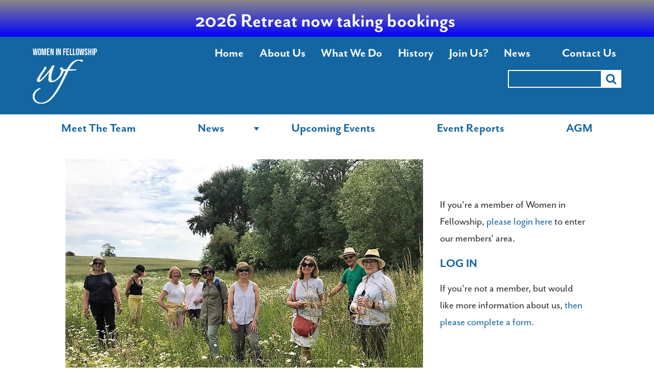

--- FILE ---
content_type: text/html; charset=UTF-8
request_url: http://www.womeninfellowship.org.uk/members-3/?redirect_to=https%3A%2F%2Fwww.womeninfellowship.org.uk%2Fwf-second-national-prayer-hour-listen-again%2F
body_size: 10825
content:
<!DOCTYPE html>
<html lang="en-GB">
<head>
<meta charset="UTF-8">
<meta name="viewport" content="width=device-width, initial-scale=1">
<link rel="profile" href="http://gmpg.org/xfn/11">

<meta name='robots' content='index, follow, max-image-preview:large, max-snippet:-1, max-video-preview:-1' />
	<style>img:is([sizes="auto" i], [sizes^="auto," i]) { contain-intrinsic-size: 3000px 1500px }</style>
	
	<!-- This site is optimized with the Yoast SEO plugin v25.8 - https://yoast.com/wordpress/plugins/seo/ -->
	<title>Members - Women In Fellowship</title>
	<link rel="canonical" href="http://www.womeninfellowship.org.uk/members-3/" />
	<meta property="og:locale" content="en_GB" />
	<meta property="og:type" content="article" />
	<meta property="og:title" content="Members - Women In Fellowship" />
	<meta property="og:url" content="http://www.womeninfellowship.org.uk/members-3/" />
	<meta property="og:site_name" content="Women In Fellowship" />
	<meta property="article:modified_time" content="2023-05-22T13:00:07+00:00" />
	<meta name="twitter:card" content="summary_large_image" />
	<script type="application/ld+json" class="yoast-schema-graph">{"@context":"https://schema.org","@graph":[{"@type":"WebPage","@id":"http://www.womeninfellowship.org.uk/members-3/","url":"http://www.womeninfellowship.org.uk/members-3/","name":"Members - Women In Fellowship","isPartOf":{"@id":"https://www.womeninfellowship.org.uk/#website"},"datePublished":"2019-08-21T09:04:00+00:00","dateModified":"2023-05-22T13:00:07+00:00","inLanguage":"en-GB","potentialAction":[{"@type":"ReadAction","target":["http://www.womeninfellowship.org.uk/members-3/"]}]},{"@type":"WebSite","@id":"https://www.womeninfellowship.org.uk/#website","url":"https://www.womeninfellowship.org.uk/","name":"Women In Fellowship","description":"Our fellowship is with Christ &amp; one with another","potentialAction":[{"@type":"SearchAction","target":{"@type":"EntryPoint","urlTemplate":"https://www.womeninfellowship.org.uk/?s={search_term_string}"},"query-input":{"@type":"PropertyValueSpecification","valueRequired":true,"valueName":"search_term_string"}}],"inLanguage":"en-GB"}]}</script>
	<!-- / Yoast SEO plugin. -->


<link rel='dns-prefetch' href='//ajax.googleapis.com' />
<link rel='dns-prefetch' href='//unpkg.com' />
<link rel="alternate" type="application/rss+xml" title="Women In Fellowship &raquo; Feed" href="http://www.womeninfellowship.org.uk/feed/" />
<link rel="alternate" type="application/rss+xml" title="Women In Fellowship &raquo; Comments Feed" href="http://www.womeninfellowship.org.uk/comments/feed/" />
<link rel="alternate" type="text/calendar" title="Women In Fellowship &raquo; iCal Feed" href="http://www.womeninfellowship.org.uk/events/?ical=1" />
<script type="text/javascript">
/* <![CDATA[ */
window._wpemojiSettings = {"baseUrl":"https:\/\/s.w.org\/images\/core\/emoji\/16.0.1\/72x72\/","ext":".png","svgUrl":"https:\/\/s.w.org\/images\/core\/emoji\/16.0.1\/svg\/","svgExt":".svg","source":{"concatemoji":"http:\/\/www.womeninfellowship.org.uk\/wp-includes\/js\/wp-emoji-release.min.js?ver=6.8.2"}};
/*! This file is auto-generated */
!function(s,n){var o,i,e;function c(e){try{var t={supportTests:e,timestamp:(new Date).valueOf()};sessionStorage.setItem(o,JSON.stringify(t))}catch(e){}}function p(e,t,n){e.clearRect(0,0,e.canvas.width,e.canvas.height),e.fillText(t,0,0);var t=new Uint32Array(e.getImageData(0,0,e.canvas.width,e.canvas.height).data),a=(e.clearRect(0,0,e.canvas.width,e.canvas.height),e.fillText(n,0,0),new Uint32Array(e.getImageData(0,0,e.canvas.width,e.canvas.height).data));return t.every(function(e,t){return e===a[t]})}function u(e,t){e.clearRect(0,0,e.canvas.width,e.canvas.height),e.fillText(t,0,0);for(var n=e.getImageData(16,16,1,1),a=0;a<n.data.length;a++)if(0!==n.data[a])return!1;return!0}function f(e,t,n,a){switch(t){case"flag":return n(e,"\ud83c\udff3\ufe0f\u200d\u26a7\ufe0f","\ud83c\udff3\ufe0f\u200b\u26a7\ufe0f")?!1:!n(e,"\ud83c\udde8\ud83c\uddf6","\ud83c\udde8\u200b\ud83c\uddf6")&&!n(e,"\ud83c\udff4\udb40\udc67\udb40\udc62\udb40\udc65\udb40\udc6e\udb40\udc67\udb40\udc7f","\ud83c\udff4\u200b\udb40\udc67\u200b\udb40\udc62\u200b\udb40\udc65\u200b\udb40\udc6e\u200b\udb40\udc67\u200b\udb40\udc7f");case"emoji":return!a(e,"\ud83e\udedf")}return!1}function g(e,t,n,a){var r="undefined"!=typeof WorkerGlobalScope&&self instanceof WorkerGlobalScope?new OffscreenCanvas(300,150):s.createElement("canvas"),o=r.getContext("2d",{willReadFrequently:!0}),i=(o.textBaseline="top",o.font="600 32px Arial",{});return e.forEach(function(e){i[e]=t(o,e,n,a)}),i}function t(e){var t=s.createElement("script");t.src=e,t.defer=!0,s.head.appendChild(t)}"undefined"!=typeof Promise&&(o="wpEmojiSettingsSupports",i=["flag","emoji"],n.supports={everything:!0,everythingExceptFlag:!0},e=new Promise(function(e){s.addEventListener("DOMContentLoaded",e,{once:!0})}),new Promise(function(t){var n=function(){try{var e=JSON.parse(sessionStorage.getItem(o));if("object"==typeof e&&"number"==typeof e.timestamp&&(new Date).valueOf()<e.timestamp+604800&&"object"==typeof e.supportTests)return e.supportTests}catch(e){}return null}();if(!n){if("undefined"!=typeof Worker&&"undefined"!=typeof OffscreenCanvas&&"undefined"!=typeof URL&&URL.createObjectURL&&"undefined"!=typeof Blob)try{var e="postMessage("+g.toString()+"("+[JSON.stringify(i),f.toString(),p.toString(),u.toString()].join(",")+"));",a=new Blob([e],{type:"text/javascript"}),r=new Worker(URL.createObjectURL(a),{name:"wpTestEmojiSupports"});return void(r.onmessage=function(e){c(n=e.data),r.terminate(),t(n)})}catch(e){}c(n=g(i,f,p,u))}t(n)}).then(function(e){for(var t in e)n.supports[t]=e[t],n.supports.everything=n.supports.everything&&n.supports[t],"flag"!==t&&(n.supports.everythingExceptFlag=n.supports.everythingExceptFlag&&n.supports[t]);n.supports.everythingExceptFlag=n.supports.everythingExceptFlag&&!n.supports.flag,n.DOMReady=!1,n.readyCallback=function(){n.DOMReady=!0}}).then(function(){return e}).then(function(){var e;n.supports.everything||(n.readyCallback(),(e=n.source||{}).concatemoji?t(e.concatemoji):e.wpemoji&&e.twemoji&&(t(e.twemoji),t(e.wpemoji)))}))}((window,document),window._wpemojiSettings);
/* ]]> */
</script>
<style id='wp-emoji-styles-inline-css' type='text/css'>

	img.wp-smiley, img.emoji {
		display: inline !important;
		border: none !important;
		box-shadow: none !important;
		height: 1em !important;
		width: 1em !important;
		margin: 0 0.07em !important;
		vertical-align: -0.1em !important;
		background: none !important;
		padding: 0 !important;
	}
</style>
<link rel='stylesheet' id='ctf_styles-css' href='http://www.womeninfellowship.org.uk/wp-content/plugins/custom-twitter-feeds-pro/css/ctf-styles.min.css?ver=2.2.2' type='text/css' media='all' />
<link rel='stylesheet' id='siteorigin-panels-front-css' href='http://www.womeninfellowship.org.uk/wp-content/plugins/siteorigin-panels/css/front-flex.min.css?ver=2.33.1' type='text/css' media='all' />
<link rel='stylesheet' id='wpfront-notification-bar-css' href='http://www.womeninfellowship.org.uk/wp-content/plugins/wpfront-notification-bar/css/wpfront-notification-bar.min.css?ver=3.5.1.05102' type='text/css' media='all' />
<link rel='stylesheet' id='curious-style-css' href='http://www.womeninfellowship.org.uk/wp-content/themes/wivesfellowship/style.css?ver=6.8.2' type='text/css' media='all' />
<link rel='stylesheet' id='um_modal-css' href='http://www.womeninfellowship.org.uk/wp-content/plugins/ultimate-member/assets/css/um-modal.min.css?ver=2.10.5' type='text/css' media='all' />
<link rel='stylesheet' id='um_ui-css' href='http://www.womeninfellowship.org.uk/wp-content/plugins/ultimate-member/assets/libs/jquery-ui/jquery-ui.min.css?ver=1.13.2' type='text/css' media='all' />
<link rel='stylesheet' id='um_tipsy-css' href='http://www.womeninfellowship.org.uk/wp-content/plugins/ultimate-member/assets/libs/tipsy/tipsy.min.css?ver=1.0.0a' type='text/css' media='all' />
<link rel='stylesheet' id='um_raty-css' href='http://www.womeninfellowship.org.uk/wp-content/plugins/ultimate-member/assets/libs/raty/um-raty.min.css?ver=2.6.0' type='text/css' media='all' />
<link rel='stylesheet' id='select2-css' href='http://www.womeninfellowship.org.uk/wp-content/plugins/ultimate-member/assets/libs/select2/select2.min.css?ver=4.0.13' type='text/css' media='all' />
<link rel='stylesheet' id='um_fileupload-css' href='http://www.womeninfellowship.org.uk/wp-content/plugins/ultimate-member/assets/css/um-fileupload.min.css?ver=2.10.5' type='text/css' media='all' />
<link rel='stylesheet' id='um_confirm-css' href='http://www.womeninfellowship.org.uk/wp-content/plugins/ultimate-member/assets/libs/um-confirm/um-confirm.min.css?ver=1.0' type='text/css' media='all' />
<link rel='stylesheet' id='um_datetime-css' href='http://www.womeninfellowship.org.uk/wp-content/plugins/ultimate-member/assets/libs/pickadate/default.min.css?ver=3.6.2' type='text/css' media='all' />
<link rel='stylesheet' id='um_datetime_date-css' href='http://www.womeninfellowship.org.uk/wp-content/plugins/ultimate-member/assets/libs/pickadate/default.date.min.css?ver=3.6.2' type='text/css' media='all' />
<link rel='stylesheet' id='um_datetime_time-css' href='http://www.womeninfellowship.org.uk/wp-content/plugins/ultimate-member/assets/libs/pickadate/default.time.min.css?ver=3.6.2' type='text/css' media='all' />
<link rel='stylesheet' id='um_fonticons_ii-css' href='http://www.womeninfellowship.org.uk/wp-content/plugins/ultimate-member/assets/libs/legacy/fonticons/fonticons-ii.min.css?ver=2.10.5' type='text/css' media='all' />
<link rel='stylesheet' id='um_fonticons_fa-css' href='http://www.womeninfellowship.org.uk/wp-content/plugins/ultimate-member/assets/libs/legacy/fonticons/fonticons-fa.min.css?ver=2.10.5' type='text/css' media='all' />
<link rel='stylesheet' id='um_fontawesome-css' href='http://www.womeninfellowship.org.uk/wp-content/plugins/ultimate-member/assets/css/um-fontawesome.min.css?ver=6.5.2' type='text/css' media='all' />
<link rel='stylesheet' id='um_common-css' href='http://www.womeninfellowship.org.uk/wp-content/plugins/ultimate-member/assets/css/common.min.css?ver=2.10.5' type='text/css' media='all' />
<link rel='stylesheet' id='um_responsive-css' href='http://www.womeninfellowship.org.uk/wp-content/plugins/ultimate-member/assets/css/um-responsive.min.css?ver=2.10.5' type='text/css' media='all' />
<link rel='stylesheet' id='um_styles-css' href='http://www.womeninfellowship.org.uk/wp-content/plugins/ultimate-member/assets/css/um-styles.min.css?ver=2.10.5' type='text/css' media='all' />
<link rel='stylesheet' id='um_crop-css' href='http://www.womeninfellowship.org.uk/wp-content/plugins/ultimate-member/assets/libs/cropper/cropper.min.css?ver=1.6.1' type='text/css' media='all' />
<link rel='stylesheet' id='um_profile-css' href='http://www.womeninfellowship.org.uk/wp-content/plugins/ultimate-member/assets/css/um-profile.min.css?ver=2.10.5' type='text/css' media='all' />
<link rel='stylesheet' id='um_account-css' href='http://www.womeninfellowship.org.uk/wp-content/plugins/ultimate-member/assets/css/um-account.min.css?ver=2.10.5' type='text/css' media='all' />
<link rel='stylesheet' id='um_misc-css' href='http://www.womeninfellowship.org.uk/wp-content/plugins/ultimate-member/assets/css/um-misc.min.css?ver=2.10.5' type='text/css' media='all' />
<link rel='stylesheet' id='um_default_css-css' href='http://www.womeninfellowship.org.uk/wp-content/plugins/ultimate-member/assets/css/um-old-default.min.css?ver=2.10.5' type='text/css' media='all' />
<script type="text/javascript" src="https://ajax.googleapis.com/ajax/libs/jquery/3.1.0/jquery.min.js?ver=6.8.2" id="jquery-js"></script>
<script type="text/javascript" src="https://ajax.googleapis.com/ajax/libs/jqueryui/1.12.0/jquery-ui.min.js?ver=6.8.2" id="jquery-ui-js"></script>
<script type="text/javascript" src="https://unpkg.com/isotope-layout@3/dist/isotope.pkgd.min.js?ver=6.8.2" id="masonryscript-js"></script>
<script type="text/javascript" src="http://www.womeninfellowship.org.uk/wp-content/themes/wivesfellowship/js/min/curious-custom-js-min.js?ver=6.8.2" id="customthemescript-js"></script>
<script type="text/javascript" src="http://www.womeninfellowship.org.uk/wp-content/plugins/wpfront-notification-bar/js/wpfront-notification-bar.min.js?ver=3.5.1.05102" id="wpfront-notification-bar-js"></script>
<script type="text/javascript" src="http://www.womeninfellowship.org.uk/wp-content/plugins/ultimate-member/assets/js/um-gdpr.min.js?ver=2.10.5" id="um-gdpr-js"></script>
<link rel="https://api.w.org/" href="http://www.womeninfellowship.org.uk/wp-json/" /><link rel="alternate" title="JSON" type="application/json" href="http://www.womeninfellowship.org.uk/wp-json/wp/v2/pages/259" /><link rel="EditURI" type="application/rsd+xml" title="RSD" href="http://www.womeninfellowship.org.uk/xmlrpc.php?rsd" />
<link rel='shortlink' href='http://www.womeninfellowship.org.uk/?p=259' />
<link rel="alternate" title="oEmbed (JSON)" type="application/json+oembed" href="http://www.womeninfellowship.org.uk/wp-json/oembed/1.0/embed?url=http%3A%2F%2Fwww.womeninfellowship.org.uk%2Fmembers-3%2F" />
<link rel="alternate" title="oEmbed (XML)" type="text/xml+oembed" href="http://www.womeninfellowship.org.uk/wp-json/oembed/1.0/embed?url=http%3A%2F%2Fwww.womeninfellowship.org.uk%2Fmembers-3%2F&#038;format=xml" />

		<!-- GA Google Analytics @ https://m0n.co/ga -->
		<script async src="https://www.googletagmanager.com/gtag/js?id=UA-33086524-39"></script>
		<script>
			window.dataLayer = window.dataLayer || [];
			function gtag(){dataLayer.push(arguments);}
			gtag('js', new Date());
			gtag('config', 'UA-33086524-39');
		</script>

	<meta name="et-api-version" content="v1"><meta name="et-api-origin" content="http://www.womeninfellowship.org.uk"><link rel="https://theeventscalendar.com/" href="http://www.womeninfellowship.org.uk/wp-json/tribe/tickets/v1/" /><meta name="tec-api-version" content="v1"><meta name="tec-api-origin" content="http://www.womeninfellowship.org.uk"><link rel="alternate" href="http://www.womeninfellowship.org.uk/wp-json/tribe/events/v1/" /><style media="all" id="siteorigin-panels-layouts-head">/* Layout 259 */ #pgc-259-0-0 , #pgc-259-0-1 , #pgc-259-0-2 , #pgc-259-1-0 , #pgc-259-1-1 , #pgc-259-1-2 , #pgc-259-2-0 , #pgc-259-2-1 , #pgc-259-2-2 { width:33.3333% } #pg-259-0 , #pg-259-1 , #pl-259 .so-panel { margin-bottom:30px } #pl-259 .so-panel:last-of-type { margin-bottom:0px } #pg-259-0.panel-has-style > .panel-row-style, #pg-259-0.panel-no-style , #pg-259-1.panel-has-style > .panel-row-style, #pg-259-1.panel-no-style , #pg-259-2.panel-has-style > .panel-row-style, #pg-259-2.panel-no-style { -webkit-align-items:flex-start;align-items:flex-start } @media (max-width:799px){ #pg-259-0.panel-no-style, #pg-259-0.panel-has-style > .panel-row-style, #pg-259-0 , #pg-259-1.panel-no-style, #pg-259-1.panel-has-style > .panel-row-style, #pg-259-1 , #pg-259-2.panel-no-style, #pg-259-2.panel-has-style > .panel-row-style, #pg-259-2 { -webkit-flex-direction:column;-ms-flex-direction:column;flex-direction:column } #pg-259-0 > .panel-grid-cell , #pg-259-0 > .panel-row-style > .panel-grid-cell , #pg-259-1 > .panel-grid-cell , #pg-259-1 > .panel-row-style > .panel-grid-cell , #pg-259-2 > .panel-grid-cell , #pg-259-2 > .panel-row-style > .panel-grid-cell { width:100%;margin-right:0 } #pgc-259-0-0 , #pgc-259-0-1 , #pgc-259-1-0 , #pgc-259-1-1 , #pgc-259-2-0 , #pgc-259-2-1 { margin-bottom:30px } #pl-259 .panel-grid-cell { padding:0 } #pl-259 .panel-grid .panel-grid-cell-empty { display:none } #pl-259 .panel-grid .panel-grid-cell-mobile-last { margin-bottom:0px }  } </style><link rel="icon" href="http://www.womeninfellowship.org.uk/wp-content/uploads/2019/08/wf-logo-150x150.png" sizes="32x32" />
<link rel="icon" href="http://www.womeninfellowship.org.uk/wp-content/uploads/2019/08/wf-logo.png" sizes="192x192" />
<link rel="apple-touch-icon" href="http://www.womeninfellowship.org.uk/wp-content/uploads/2019/08/wf-logo.png" />
<meta name="msapplication-TileImage" content="http://www.womeninfellowship.org.uk/wp-content/uploads/2019/08/wf-logo.png" />
<style id="sccss">/* Enter Your Custom CSS Here */

.single.single-reports .site-content .content-area {
	  width: 100% !important;
    text-align: left;
    margin-right: 0 !important;
	  padding: 0;
}

body.post-type-archive-wifgallery .archive-wifgallery-content-area .archive-wifgallery-site-main {
	  display: grid;
    grid-template-columns: auto auto auto auto;
    grid-gap: 40px;
	  margin-top: 30px;
}

body.post-type-archive-reports .site-content .content-area.content-area-archive-reports .site-main header.page-header {
	grid-column-start: 1;
	grid-column-end: 4;
}

body.post-type-archive-reports .site-content .content-area.content-area-archive-reports .site-main article.reports .blog-page-thumbnail img {
	  height: 400px;
    object-fit: cover;
    width: 100%;
}

body.post-type-archive-reports .site-content .content-area.content-area-archive-reports .site-main article.reports .entry-header h2 {
	  line-height: 1.2;
    font-size: 30px;
    margin-top: 5px;
    margin-bottom: 5px;
}

body.post-type-archive-reports .site-content .content-area.content-area-archive-reports .site-main article.reports .entry-meta {
	  font-size: 16px;
}

body.post-type-archive-reports .site-content .content-area.content-area-archive-reports .site-main article.reports .entry-content {
	   margin-top: 20px;
}

body.post-type-archive-reports .site-content .content-area.content-area-archive-reports .site-main article.reports .entry-content p {
	   line-height: 1.2;
		 font-size: 20px;
}

.site-header .site-header-main .header-container .site-branding .site-description {
    text-shadow: 0 0 2px #fff;
}

body.home .site-header .site-header-main .main-navigation .menu li a {
    color: #fff;
}

body.home .site-header .site-header-main .main-navigation .menu li a:hover {
    color: #fff;
    text-decoration: underline;
}

body.home .site-header .site-header-main .header-container .site-branding .site-description {
    text-shadow: 0 0 2px #000;
    color: #FFF;
}

body.home .site-header .site-header-main .header-container {
    background: linear-gradient(to bottom, rgba(0, 0, 0, 0.6) 0%, rgba(0, 0, 0, 0) 30%, rgba(0, 0, 0, 0) 60%, rgba(0, 0, 0, 0) 100%);
}

body.home .site-header .site-header-main .header-container .header_content {
    background-color: rgba(19, 102, 162, 0.55);
    padding: 20px 30px;
}

body .tribe-events-loop .tribe-events-event-meta {
    font-size: 18px;
}

.home .site-content .home-block-container .home-block ul.um-misc-ul li:first-of-type {
	display: none;
}

body .um-field-error {
	  float: left;
    width: 100%;
}

.site-header .site-header-main .main-navigation .menu li .sub-menu {
    background-color: transparent;
    box-shadow: none;
}

body.post-type-archive-obituary .obituary-archive-block .navigation.posts-navigation .nav-links .nav-previous a, body.post-type-archive-obituary .obituary-archive-block .navigation.posts-navigation .nav-links .nav-next a {
	font-size: 0;
}

body.post-type-archive-obituary .obituary-archive-block .navigation.posts-navigation .nav-links .nav-previous a:before {
	content: "Obituaries Page 2";
	font-size: 22px;
}

body.post-type-archive-obituary .obituary-archive-block .navigation.posts-navigation .nav-links .nav-next a:before {
	content: "Obituaries Page 1";
	font-size: 22px;
}

body.post-type-archive-obituary.paged-2 .obituary-archive-block .navigation.posts-navigation .nav-links .nav-previous a:before {
	content: "Obituaries Page 3";
	font-size: 22px;
}

body.post-type-archive-obituary.paged-3 .obituary-archive-block .navigation.posts-navigation .nav-links .nav-next a:before {
	content: "Obituaries Page 2";
	font-size: 22px;
}

body.post-type-archive-obituary.paged-3 .obituary-archive-block .navigation.posts-navigation .nav-links .nav-previous a:before {
	content: "Obituaries Page 4";
	font-size: 22px;
}

@media screen and (min-width: 1500px) {
	body.post-type-archive-reports .site-content .content-area.content-area-archive-reports {
			padding-left: 120px;
			padding-right: 120px;
	}
}

@media screen and (min-width: 2000px) {
	body.post-type-archive-reports .site-content .content-area.content-area-archive-reports {
			padding-left: 250px;
			padding-right: 250px;
	}
}

@media screen and (max-width: 1499px) {
	body.post-type-archive-reports .site-content .content-area.content-area-archive-reports .site-main article.reports .blog-page-thumbnail img {
			height: 300px;
	}
	
	body.post-type-archive-wifgallery .archive-wifgallery-content-area .archive-wifgallery-site-main {
			grid-template-columns: auto auto auto;
	}
}

@media screen and (max-width: 1099px) {
	body.post-type-archive-reports .site-content .content-area.content-area-archive-reports .site-main article.reports .blog-page-thumbnail img {
			height: 200px;
	}
	
	body.post-type-archive-reports .site-content .content-area.content-area-archive-reports {
			padding: 0 40px;
	}
	
	body.post-type-archive-wifgallery .archive-wifgallery-content-area .archive-wifgallery-site-main {
			grid-template-columns: auto auto;
	}
}

@media screen and (max-width: 799px) {
	.site-header .site-header-main .header-container #header-search-form {
			display: block;
			max-width: 100%;
			float: none;
			width: 300px;
			margin: 0 auto 0;
			padding-top: 10px;
	}
	
	body.tribe-events-style-full .site-content .content-area, body.tribe-theme-wivesfellowship .site-content .content-area {
    	padding: 0 20px;
	}
	
	body.post-type-archive-reports .site-content .content-area.content-area-archive-reports .site-main {
			grid-template-columns: auto auto;
	}
	
	body.post-type-archive-reports .site-content .content-area.content-area-archive-reports .site-main header.page-header {
			grid-column-start: 1;
			grid-column-end: 3;
	}
	
	body.post-type-archive-reports .site-content .content-area.content-area-archive-reports {
			padding: 0 20px;
	}
}

@media screen and (max-width: 599px) {
	.home .site-content .home-block-container .home-block a {
			position: relative;
			top: 0;
			left: 0;
			bottom: 0;
			right: 0;
	}
	
	body.tribe-events-style-full .site-content .content-area, body.tribe-theme-wivesfellowship .site-content .content-area {
    padding: 0 10px;
	}
	
	body.post-type-archive-reports .site-content .content-area.content-area-archive-reports .site-main {
			grid-template-columns: auto;
	}
	
	body.post-type-archive-reports .site-content .content-area.content-area-archive-reports .site-main header.page-header {
			grid-column-start: 1;
			grid-column-end: 2;
	}
	
	body.post-type-archive-reports .site-content .content-area.content-area-archive-reports {
			padding: 0 10px;
	}
	
	body.post-type-archive-wifgallery .archive-wifgallery-content-area .archive-wifgallery-site-main {
			grid-template-columns: auto;
	}
}</style>    
<link rel="stylesheet" href="https://maxcdn.bootstrapcdn.com/font-awesome/4.6.3/css/font-awesome.min.css">
<link href="https://fonts.googleapis.com/css?family=Source+Sans+Pro:300,300i,400,400i,600,700" rel="stylesheet">
<link rel="stylesheet" href="https://use.typekit.net/fdj1dhm.css">

    
</head>

<body class="wp-singular page-template page-template-members-pag-template page-template-members-pag-template-php page page-id-259 wp-theme-wivesfellowship um-page um-page-members um-page-loggedout siteorigin-panels siteorigin-panels-before-js tribe-no-js page-template-wives-fellowship tribe-theme-wivesfellowship">
<div id="page" class="site">
    
    
<header id="site-header" class="site-header" role="banner">
    
        
    <div class="site-header-main home-header-background-image parallax" style="background-image: url(http://www.womeninfellowship.org.uk/wp-content/uploads/2025/10/IMG_20250925_181317325-scaled.jpg)">
        
            
		<div class="header-container">
            <div class="site-branding">
                                    <h1 class="site-title other-page-title"><a href="http://www.womeninfellowship.org.uk/" rel="home">Women In Fellowship</a></h1>
                				                                            <a href="http://www.womeninfellowship.org.uk/" id="site-logo" title="Women In Fellowship" rel="home">
                            <img src="/wp-content/uploads/2019/08/Image-5@2x.png" alt="Women In Fellowship">
                        </a>
                                                    
                                                            <p class="site-description">Our fellowship is with Christ &amp; one with another</p>
                                                    
			     
            </div><!-- .site-branding -->

            <nav id="site-navigation" class="main-navigation" role="navigation">
                <div class="toggle-button-container">
                    <div class="toggle-button">
                      <div class="wrapper">
                        <div class="menu-bar menu-bar-top"></div>
                        <div class="menu-bar menu-bar-middle"></div>
                        <div class="menu-bar menu-bar-bottom"></div>
                      </div>
                    </div>
                </div>
                
                <div class="menu-main-menu-container"><ul id="primary-menu" class="menu"><li id="menu-item-725" class="menu-item menu-item-type-post_type menu-item-object-page menu-item-home menu-item-725"><a href="http://www.womeninfellowship.org.uk/">Home</a></li>
<li id="menu-item-325" class="menu-item menu-item-type-post_type menu-item-object-page menu-item-325"><a href="http://www.womeninfellowship.org.uk/about-us/">About Us</a></li>
<li id="menu-item-296" class="menu-item menu-item-type-post_type menu-item-object-page menu-item-has-children menu-item-296"><a href="http://www.womeninfellowship.org.uk/what-we-do/">What We Do</a>
<ul class="sub-menu">
	<li id="menu-item-1072" class="menu-item menu-item-type-post_type menu-item-object-page menu-item-1072"><a href="http://www.womeninfellowship.org.uk/what-we-do/our-spiritual-life/">Our Spiritual Life</a></li>
</ul>
</li>
<li id="menu-item-2545" class="menu-item menu-item-type-post_type menu-item-object-page menu-item-2545"><a href="http://www.womeninfellowship.org.uk/wf-history/">History</a></li>
<li id="menu-item-324" class="menu-item menu-item-type-post_type menu-item-object-page menu-item-324"><a href="http://www.womeninfellowship.org.uk/join-us/">Join Us?</a></li>
<li id="menu-item-16" class="menu-item menu-item-type-post_type menu-item-object-page menu-item-16"><a href="http://www.womeninfellowship.org.uk/news/">News</a></li>
<li id="menu-item-295" class="members-nav-item menu-item menu-item-type-post_type menu-item-object-page current-menu-item page_item page-item-259 current_page_item menu-item-295"><a href="http://www.womeninfellowship.org.uk/members-3/" aria-current="page"></a></li>
<li id="menu-item-12" class="menu-item menu-item-type-post_type menu-item-object-page menu-item-12"><a href="http://www.womeninfellowship.org.uk/contact-us/">Contact Us</a></li>
</ul></div>                
            </nav><!-- #site-navigation -->
            
            
                            <div id="header-search-form">
<form role="search" method="get" id="searchform" action="http://www.womeninfellowship.org.uk/">
    <div><label class="screen-reader-text" for="s">Search for:</label>
        <input type="text" id="s" value="" name="s" />
        <input type="submit" id="searchsubmit" value="" />
        <i class="fa fa-search" aria-hidden="true"></i>
    </div>
</form></div>
               
            		</div>
	</div>
</header><!-- #masthead -->        
        
	<div id="content" class="site-content">
                
        
        
<nav id="members-navigation" class="members-navigation padding-container">

    <div class="menu-members-menu-container"><ul id="menu-members-menu" class="menu"><li id="menu-item-402" class="menu-item menu-item-type-custom menu-item-object-custom menu-item-402"><a href="/team/">Meet The Team</a></li>
<li id="menu-item-317" class="menu-item menu-item-type-post_type menu-item-object-page menu-item-has-children menu-item-317"><a href="http://www.womeninfellowship.org.uk/news/">News</a>
<ul class="sub-menu">
	<li id="menu-item-3003" class="menu-item menu-item-type-custom menu-item-object-custom menu-item-3003"><a href="/women-in-fellowship-gallery/">Gallery</a></li>
	<li id="menu-item-729" class="menu-item menu-item-type-custom menu-item-object-custom menu-item-729"><a target="_blank" href="http://www.womeninfellowship.org.uk/wp-content/uploads/2025/07/WEB-WF-Grapevine-Magazine-Summer-25.pdf">Latest Grapevine</a></li>
	<li id="menu-item-724" class="menu-item menu-item-type-custom menu-item-object-custom menu-item-724"><a href="/obituary/">In Memoriam</a></li>
</ul>
</li>
<li id="menu-item-818" class="menu-item menu-item-type-custom menu-item-object-custom menu-item-818"><a href="/events">Upcoming Events</a></li>
<li id="menu-item-2737" class="menu-item menu-item-type-custom menu-item-object-custom menu-item-2737"><a href="/reports/">Event Reports</a></li>
<li id="menu-item-875" class="menu-item menu-item-type-post_type menu-item-object-page menu-item-875"><a href="http://www.womeninfellowship.org.uk/agm/">AGM</a></li>
</ul></div>
</nav><!-- #site-navigation -->

	<div id="primary" class="content-area members-page">
		<main id="main" class="site-main" role="main">

			
<article id="post-259" class="post-259 page type-page status-publish hentry">
	<header class="entry-header">
		        	</header><!-- .entry-header -->

	<div class="entry-content">
		<p class="padding-container"><img class="alignleft size-full wp-image-361" style="margin-bottom: 50px" src="
/wp-content/uploads/2023/01/Leamington-Spa-and-Warwick-2.jpg" alt="" width="700" height="467" /></p>
<div class="padding-container restricted-content-message">
<p>&nbsp;</p>
<p>If you're a member of Women in Fellowship, <a href="/login/">please login here</a> to enter our members' area.</p>
<p><a class="cta" style="font-weight: bold;font-size: 25px;line-height: 25px;font-family: inherit;text-transform: uppercase" href="/login/">Log in</a></p>
<p>If you're not a member, but would like more information about us, <a href="/join-us/">then please complete a form.</a></p>
</div>	</div><!-- .entry-content -->
</article><!-- #post-## -->

		</main><!-- #main -->
	</div><!-- #primary -->

    

<aside id="sidebar-right" class="widget-area" role="complementary">
    <div class="sidebar-container">
	   <section id="sow-editor-4" class="widget widget_sow-editor"><div
			
			class="so-widget-sow-editor so-widget-sow-editor-base"
			
		><h2 class="widget-title">News</h2>
<div class="siteorigin-widget-tinymce textwidget">
	<p>Here's where you'll find all the latest information from Women in Fellowship</p>
</div>
</div></section>
		<section id="recent-posts-3" class="widget widget_recent_entries">
		<h2 class="widget-title">Most Read</h2>
		<ul>
											<li>
					<a href="http://www.womeninfellowship.org.uk/harrogates-half-century/">Harrogate&#8217;s half century</a>
									</li>
											<li>
					<a href="http://www.womeninfellowship.org.uk/eastbourne-explores-goring-gem/">Eastbourne Explores Goring Gem</a>
									</li>
											<li>
					<a href="http://www.womeninfellowship.org.uk/nonagenarian-tea-party-in-newbury/">Nonagenarian Tea Party in Newbury</a>
									</li>
					</ul>

		</section><section id="search-3" class="widget widget_search"><h2 class="widget-title">Search our news:</h2>
<form role="search" method="get" id="searchform" action="http://www.womeninfellowship.org.uk/">
    <div><label class="screen-reader-text" for="s">Search for:</label>
        <input type="text" id="s" value="" name="s" />
        <input type="submit" id="searchsubmit" value="" />
        <i class="fa fa-search" aria-hidden="true"></i>
    </div>
</form></section>    </div>
</aside><!-- #sidebar-right -->

	</div><!-- #content -->

	<footer id="site-footer-main" class="site-footer" role="contentinfo">
            
                <div id="footer-container" class="footer-container one-footer">
        
                            <div id="footer-widget-1" class="footer-area">
                    <div><div class="menu-footer-menu-container"><ul id="menu-footer-menu" class="menu"><li id="menu-item-28" class="menu-item menu-item-type-post_type menu-item-object-page menu-item-28"><a href="http://www.womeninfellowship.org.uk/site-map/">Site Map</a></li>
<li id="menu-item-26" class="menu-item menu-item-type-post_type menu-item-object-page menu-item-26"><a href="http://www.womeninfellowship.org.uk/accessibility/">Accessibility</a></li>
<li id="menu-item-25" class="menu-item menu-item-type-post_type menu-item-object-page menu-item-25"><a href="http://www.womeninfellowship.org.uk/cookies-and-privacy/">Cookies and Privacy</a></li>
<li id="menu-item-15" class="menu-item menu-item-type-post_type menu-item-object-page menu-item-15"><a href="http://www.womeninfellowship.org.uk/contact-us/">Contact Us</a></li>
</ul></div></div>                </div><!-- #footer_widget_1 -->
            
            
            
                        
                            <div id="footer-copyright">
                    <div id="footer-copyright-container">
                        
                                                <span id="copyright-year">© 
                            
                            2010 - 2025                        </span>
                        
                        <div>			<div class="textwidget"><p>Women in Fellowship, 5 Rostrevor Road, Wimbledon, London, SW19 7AP</p>
</div>
		</div>
                        
                    </div>
                </div><!-- #footer-copyright -->
                    </div>

    </footer><!-- #site-footer -->

    <div id="curious-web-footer">
        <a href="https://www.iamcurious.co.uk/">Web Design</a> by 
        <span id="curious-footer-span">
            <span id="curious-footer-span-c">c</span><span id="curious-footer-span-u">u</span><span id="curious-footer-span-r">r</span><span id="curious-footer-span-i">i</span><span id="curious-footer-span-o">o</span><span id="curious-footer-span-u2">u</span><span id="curious-footer-span-s">s</span>
        </span>
    </div><!-- #curious-web-footer -->
                
</div><!-- #page -->


<div id="um_upload_single" style="display:none;"></div>

<div id="um_view_photo" style="display:none;">
	<a href="javascript:void(0);" data-action="um_remove_modal" class="um-modal-close" aria-label="Close view photo modal">
		<i class="um-faicon-times"></i>
	</a>

	<div class="um-modal-body photo">
		<div class="um-modal-photo"></div>
	</div>
</div>
<script type="speculationrules">
{"prefetch":[{"source":"document","where":{"and":[{"href_matches":"\/*"},{"not":{"href_matches":["\/wp-*.php","\/wp-admin\/*","\/wp-content\/uploads\/*","\/wp-content\/*","\/wp-content\/plugins\/*","\/wp-content\/themes\/wivesfellowship\/*","\/*\\?(.+)"]}},{"not":{"selector_matches":"a[rel~=\"nofollow\"]"}},{"not":{"selector_matches":".no-prefetch, .no-prefetch a"}}]},"eagerness":"conservative"}]}
</script>
		<script>
		( function ( body ) {
			'use strict';
			body.className = body.className.replace( /\btribe-no-js\b/, 'tribe-js' );
		} )( document.body );
		</script>
		<script> /* <![CDATA[ */var tribe_l10n_datatables = {"aria":{"sort_ascending":": activate to sort column ascending","sort_descending":": activate to sort column descending"},"length_menu":"Show _MENU_ entries","empty_table":"No data available in table","info":"Showing _START_ to _END_ of _TOTAL_ entries","info_empty":"Showing 0 to 0 of 0 entries","info_filtered":"(filtered from _MAX_ total entries)","zero_records":"No matching records found","search":"Search:","all_selected_text":"All items on this page were selected. ","select_all_link":"Select all pages","clear_selection":"Clear Selection.","pagination":{"all":"All","next":"Next","previous":"Previous"},"select":{"rows":{"0":"","_":": Selected %d rows","1":": Selected 1 row"}},"datepicker":{"dayNames":["Sunday","Monday","Tuesday","Wednesday","Thursday","Friday","Saturday"],"dayNamesShort":["Sun","Mon","Tue","Wed","Thu","Fri","Sat"],"dayNamesMin":["S","M","T","W","T","F","S"],"monthNames":["January","February","March","April","May","June","July","August","September","October","November","December"],"monthNamesShort":["January","February","March","April","May","June","July","August","September","October","November","December"],"monthNamesMin":["Jan","Feb","Mar","Apr","May","Jun","Jul","Aug","Sep","Oct","Nov","Dec"],"nextText":"Next","prevText":"Prev","currentText":"Today","closeText":"Done","today":"Today","clear":"Clear"},"registration_prompt":"There is unsaved attendee information. Are you sure you want to continue?"};/* ]]> */ </script>                <style type="text/css">
                #wpfront-notification-bar, #wpfront-notification-bar-editor            {
            background: #888888;
            background: -moz-linear-gradient(top, #888888 0%, #0000FF 100%);
            background: -webkit-gradient(linear, left top, left bottom, color-stop(0%,#888888), color-stop(100%,#0000FF));
            background: -webkit-linear-gradient(top, #888888 0%,#0000FF 100%);
            background: -o-linear-gradient(top, #888888 0%,#0000FF 100%);
            background: -ms-linear-gradient(top, #888888 0%,#0000FF 100%);
            background: linear-gradient(to bottom, #888888 0%, #0000FF 100%);
            filter: progid:DXImageTransform.Microsoft.gradient( startColorstr='#888888', endColorstr='#0000FF',GradientType=0 );
            background-repeat: no-repeat;
                        }
            #wpfront-notification-bar div.wpfront-message, #wpfront-notification-bar-editor.wpfront-message            {
            color: #ffffff;
                        }
            #wpfront-notification-bar a.wpfront-button, #wpfront-notification-bar-editor a.wpfront-button            {
            background: #00b7ea;
            background: -moz-linear-gradient(top, #00b7ea 0%, #009ec3 100%);
            background: -webkit-gradient(linear, left top, left bottom, color-stop(0%,#00b7ea), color-stop(100%,#009ec3));
            background: -webkit-linear-gradient(top, #00b7ea 0%,#009ec3 100%);
            background: -o-linear-gradient(top, #00b7ea 0%,#009ec3 100%);
            background: -ms-linear-gradient(top, #00b7ea 0%,#009ec3 100%);
            background: linear-gradient(to bottom, #00b7ea 0%, #009ec3 100%);
            filter: progid:DXImageTransform.Microsoft.gradient( startColorstr='#00b7ea', endColorstr='#009ec3',GradientType=0 );

            background-repeat: no-repeat;
            color: #ffffff;
            }
            #wpfront-notification-bar-open-button            {
            background-color: #00b7ea;
            right: 10px;
                        }
            #wpfront-notification-bar-open-button.top                {
                background-image: url(http://www.womeninfellowship.org.uk/wp-content/plugins/wpfront-notification-bar/images/arrow_down.png);
                }

                #wpfront-notification-bar-open-button.bottom                {
                background-image: url(http://www.womeninfellowship.org.uk/wp-content/plugins/wpfront-notification-bar/images/arrow_up.png);
                }
                #wpfront-notification-bar-table, .wpfront-notification-bar tbody, .wpfront-notification-bar tr            {
                        }
            #wpfront-notification-bar div.wpfront-close            {
            border: 1px solid #555555;
            background-color: #555555;
            color: #000000;
            }
            #wpfront-notification-bar div.wpfront-close:hover            {
            border: 1px solid #aaaaaa;
            background-color: #aaaaaa;
            }
             #wpfront-notification-bar-spacer { display:block; }{{custom_css}}                </style>
                            <div id="wpfront-notification-bar-spacer" class="wpfront-notification-bar-spacer   ">
                <div id="wpfront-notification-bar-open-button" aria-label="reopen" role="button" class="wpfront-notification-bar-open-button hidden top wpfront-bottom-shadow"></div>
                <div id="wpfront-notification-bar" class="wpfront-notification-bar wpfront-fixed load top ">
                                         
                            <table id="wpfront-notification-bar-table" border="0" cellspacing="0" cellpadding="0" role="presentation">                        
                                <tr>
                                    <td>
                                     
                                    <div class="wpfront-message wpfront-div">
                                        <h2>2026 Retreat now taking bookings </h2>                                    </div>
                                                                                                       
                                    </td>
                                </tr>              
                            </table>
                            
                                    </div>
            </div>
            
            <script type="text/javascript">
                function __load_wpfront_notification_bar() {
                    if (typeof wpfront_notification_bar === "function") {
                        wpfront_notification_bar({"position":1,"height":0,"fixed_position":false,"animate_delay":0,"close_button":false,"button_action_close_bar":false,"auto_close_after":0,"display_after":0,"is_admin_bar_showing":false,"display_open_button":false,"keep_closed":false,"keep_closed_for":0,"position_offset":0,"display_scroll":false,"display_scroll_offset":0,"keep_closed_cookie":"wpfront-notification-bar-keep-closed","log":false,"id_suffix":"","log_prefix":"[WPFront Notification Bar]","theme_sticky_selector":"","set_max_views":false,"max_views":0,"max_views_for":0,"max_views_cookie":"wpfront-notification-bar-max-views"});
                    } else {
                                    setTimeout(__load_wpfront_notification_bar, 100);
                    }
                }
                __load_wpfront_notification_bar();
            </script>
            <script type="text/javascript" src="http://www.womeninfellowship.org.uk/wp-content/themes/wivesfellowship/js/skip-link-focus-fix.js?ver=20151215" id="curious-skip-link-focus-fix-js"></script>
<script src='http://www.womeninfellowship.org.uk/wp-content/plugins/event-tickets/common/build/js/underscore-before.js'></script>
<script type="text/javascript" src="http://www.womeninfellowship.org.uk/wp-includes/js/underscore.min.js?ver=1.13.7" id="underscore-js"></script>
<script src='http://www.womeninfellowship.org.uk/wp-content/plugins/event-tickets/common/build/js/underscore-after.js'></script>
<script type="text/javascript" id="wp-util-js-extra">
/* <![CDATA[ */
var _wpUtilSettings = {"ajax":{"url":"\/wp-admin\/admin-ajax.php"}};
/* ]]> */
</script>
<script type="text/javascript" src="http://www.womeninfellowship.org.uk/wp-includes/js/wp-util.min.js?ver=6.8.2" id="wp-util-js"></script>
<script type="text/javascript" src="http://www.womeninfellowship.org.uk/wp-includes/js/dist/hooks.min.js?ver=4d63a3d491d11ffd8ac6" id="wp-hooks-js"></script>
<script type="text/javascript" src="http://www.womeninfellowship.org.uk/wp-includes/js/dist/i18n.min.js?ver=5e580eb46a90c2b997e6" id="wp-i18n-js"></script>
<script type="text/javascript" id="wp-i18n-js-after">
/* <![CDATA[ */
wp.i18n.setLocaleData( { 'text direction\u0004ltr': [ 'ltr' ] } );
/* ]]> */
</script>
<script type="text/javascript" src="http://www.womeninfellowship.org.uk/wp-content/plugins/ultimate-member/assets/libs/tipsy/tipsy.min.js?ver=1.0.0a" id="um_tipsy-js"></script>
<script type="text/javascript" src="http://www.womeninfellowship.org.uk/wp-content/plugins/ultimate-member/assets/libs/um-confirm/um-confirm.min.js?ver=1.0" id="um_confirm-js"></script>
<script type="text/javascript" src="http://www.womeninfellowship.org.uk/wp-content/plugins/ultimate-member/assets/libs/pickadate/picker.min.js?ver=3.6.2" id="um_datetime-js"></script>
<script type="text/javascript" src="http://www.womeninfellowship.org.uk/wp-content/plugins/ultimate-member/assets/libs/pickadate/picker.date.min.js?ver=3.6.2" id="um_datetime_date-js"></script>
<script type="text/javascript" src="http://www.womeninfellowship.org.uk/wp-content/plugins/ultimate-member/assets/libs/pickadate/picker.time.min.js?ver=3.6.2" id="um_datetime_time-js"></script>
<script type="text/javascript" id="um_common-js-extra">
/* <![CDATA[ */
var um_common_variables = {"locale":"en_GB"};
var um_common_variables = {"locale":"en_GB"};
/* ]]> */
</script>
<script type="text/javascript" src="http://www.womeninfellowship.org.uk/wp-content/plugins/ultimate-member/assets/js/common.min.js?ver=2.10.5" id="um_common-js"></script>
<script type="text/javascript" src="http://www.womeninfellowship.org.uk/wp-content/plugins/ultimate-member/assets/libs/cropper/cropper.min.js?ver=1.6.1" id="um_crop-js"></script>
<script type="text/javascript" id="um_frontend_common-js-extra">
/* <![CDATA[ */
var um_frontend_common_variables = [];
/* ]]> */
</script>
<script type="text/javascript" src="http://www.womeninfellowship.org.uk/wp-content/plugins/ultimate-member/assets/js/common-frontend.min.js?ver=2.10.5" id="um_frontend_common-js"></script>
<script type="text/javascript" src="http://www.womeninfellowship.org.uk/wp-content/plugins/ultimate-member/assets/js/um-modal.min.js?ver=2.10.5" id="um_modal-js"></script>
<script type="text/javascript" src="http://www.womeninfellowship.org.uk/wp-content/plugins/ultimate-member/assets/libs/jquery-form/jquery-form.min.js?ver=2.10.5" id="um_jquery_form-js"></script>
<script type="text/javascript" src="http://www.womeninfellowship.org.uk/wp-content/plugins/ultimate-member/assets/libs/fileupload/fileupload.js?ver=2.10.5" id="um_fileupload-js"></script>
<script type="text/javascript" src="http://www.womeninfellowship.org.uk/wp-content/plugins/ultimate-member/assets/js/um-functions.min.js?ver=2.10.5" id="um_functions-js"></script>
<script type="text/javascript" src="http://www.womeninfellowship.org.uk/wp-content/plugins/ultimate-member/assets/js/um-responsive.min.js?ver=2.10.5" id="um_responsive-js"></script>
<script type="text/javascript" src="http://www.womeninfellowship.org.uk/wp-content/plugins/ultimate-member/assets/js/um-conditional.min.js?ver=2.10.5" id="um_conditional-js"></script>
<script type="text/javascript" src="http://www.womeninfellowship.org.uk/wp-content/plugins/ultimate-member/assets/libs/select2/select2.full.min.js?ver=4.0.13" id="select2-js"></script>
<script type="text/javascript" src="http://www.womeninfellowship.org.uk/wp-content/plugins/ultimate-member/assets/libs/select2/i18n/en.js?ver=4.0.13" id="um_select2_locale-js"></script>
<script type="text/javascript" src="http://www.womeninfellowship.org.uk/wp-content/plugins/ultimate-member/assets/libs/raty/um-raty.min.js?ver=2.6.0" id="um_raty-js"></script>
<script type="text/javascript" id="um_scripts-js-extra">
/* <![CDATA[ */
var um_scripts = {"max_upload_size":"134217728","nonce":"969bd91ac6"};
/* ]]> */
</script>
<script type="text/javascript" src="http://www.womeninfellowship.org.uk/wp-content/plugins/ultimate-member/assets/js/um-scripts.min.js?ver=2.10.5" id="um_scripts-js"></script>
<script type="text/javascript" src="http://www.womeninfellowship.org.uk/wp-content/plugins/ultimate-member/assets/js/um-profile.min.js?ver=2.10.5" id="um_profile-js"></script>
<script type="text/javascript" src="http://www.womeninfellowship.org.uk/wp-content/plugins/ultimate-member/assets/js/um-account.min.js?ver=2.10.5" id="um_account-js"></script>
<script>document.body.className = document.body.className.replace("siteorigin-panels-before-js","");</script>            
       
    <script>
        $(document).ready(function() {

            // Paralax Scroll - Home Header

            var top_header = $('.site-header-main.home-header-background-image');

            $(window).scroll(function () {
                var st = $(this).scrollTop();
                top_header.css({'background-position':'center calc(50% + '+(st * 0.3)+'px)'});
            }); 
        });   
    </script>

</body>
</html>


--- FILE ---
content_type: text/css; charset=UTF-8
request_url: http://www.womeninfellowship.org.uk/wp-content/themes/wivesfellowship/style.css?ver=6.8.2
body_size: 16258
content:
@charset "UTF-8";
/*
Theme Name: Wives Fellowship
Theme URI: http://www.URLHERE.co.uk/
Author: Curious
Author URI: https://www.iamcurious.co.uk
Description: Curious custom built theme for Wives Fellowship. Built by our developer extraordinaire Dave, using a base of the wonderful _s.
Version: 1.1.14
License: GNU General Public License v2 or later
License URI: http://www.gnu.org/licenses/gpl-2.0.html
Text Domain: curious

This theme, like WordPress, is licensed under the GPL.

The theme is based on Underscores http://underscores.me/, (C) 2012-2016 Automattic, Inc.
Underscores is distributed under the terms of the GNU GPL v2 or later. 

*/
/* _S Base CSS */
/*--------------------------------------------------------------
>>> TABLE OF CONTENTS:
----------------------------------------------------------------
# Normalize
# Typography
# Elements
# Forms
# Navigation
	## Links
	## Menus
# Accessibility
# Alignments
# Clearings
# Widgets
# Content
	## Posts and pages
	## Comments
# Infinite scroll
# Media
	## Captions
	## Galleries
--------------------------------------------------------------*/
/*--------------------------------------------------------------
# Normalize
--------------------------------------------------------------*/
html {
  font-family: sans-serif;
  -webkit-text-size-adjust: 100%;
  -ms-text-size-adjust: 100%; }

body {
  margin: 0; }

article,
aside,
details,
figcaption,
figure,
footer,
header,
main,
menu,
nav,
section,
summary {
  display: block; }

audio,
canvas,
progress,
video {
  display: inline-block;
  vertical-align: baseline; }

audio:not([controls]) {
  display: none;
  height: 0; }

[hidden],
template {
  display: none; }

a {
  background-color: transparent; }

a:active,
a:hover {
  outline: 0; }

abbr[title] {
  border-bottom: 1px dotted; }

b,
strong {
  font-weight: bold; }

dfn {
  font-style: italic; }

h1 {
  font-size: 2em;
  margin: 0.67em 0; }

mark {
  background: #ff0;
  color: #000; }

small {
  font-size: 80%; }

sub,
sup {
  font-size: 75%;
  line-height: 0;
  position: relative;
  vertical-align: baseline; }

sup {
  top: -0.5em; }

sub {
  bottom: -0.25em; }

img {
  border: 0; }

svg:not(:root) {
  overflow: hidden; }

figure {
  margin: 1em 40px; }

hr {
  box-sizing: content-box;
  height: 0; }

pre {
  overflow: auto; }

code,
kbd,
pre,
samp {
  font-family: monospace, monospace;
  font-size: 1em; }

button,
input,
optgroup,
select,
textarea {
  color: inherit;
  font: inherit;
  margin: 0; }

button {
  overflow: visible; }

button,
select {
  text-transform: none; }

button,
html input[type="button"],
input[type="reset"],
input[type="submit"] {
  -webkit-appearance: button;
  cursor: pointer; }

button[disabled],
html input[disabled] {
  cursor: default; }

button::-moz-focus-inner,
input::-moz-focus-inner {
  border: 0;
  padding: 0; }

input {
  line-height: normal; }

input[type="checkbox"],
input[type="radio"] {
  box-sizing: border-box;
  padding: 0; }

input[type="number"]::-webkit-inner-spin-button,
input[type="number"]::-webkit-outer-spin-button {
  height: auto; }

input[type="search"]::-webkit-search-cancel-button,
input[type="search"]::-webkit-search-decoration {
  -webkit-appearance: none; }

fieldset {
  border: 1px solid #c0c0c0;
  margin: 0 2px;
  padding: 0.35em 0.625em 0.75em; }

legend {
  border: 0;
  padding: 0; }

textarea {
  overflow: auto; }

optgroup {
  font-weight: bold; }

table {
  border-collapse: collapse;
  border-spacing: 0; }

td,
th {
  padding: 0; }

/*--------------------------------------------------------------
# Typography
--------------------------------------------------------------*/
body,
button,
input,
select,
optgroup,
textarea {
  color: #404040;
  font-family: sans-serif;
  font-size: 16px;
  font-size: 1rem;
  line-height: 1.5; }

h1, h2, h3, h4, h5, h6 {
  clear: both; }

p {
  margin-bottom: 1.5em; }

dfn, cite, em, i {
  font-style: italic; }

blockquote {
  margin: 0 1.5em; }

address {
  margin: 0 0 1.5em; }

pre {
  background: #eee;
  font-family: "Courier 10 Pitch", Courier, monospace;
  font-size: 15px;
  font-size: 0.9375rem;
  line-height: 1.6;
  margin-bottom: 1.6em;
  max-width: 100%;
  overflow: auto;
  padding: 1.6em; }

code, kbd, tt, var {
  font-family: Monaco, Consolas, "Andale Mono", "DejaVu Sans Mono", monospace;
  font-size: 15px;
  font-size: 0.9375rem; }

abbr, acronym {
  border-bottom: 1px dotted #666;
  cursor: help; }

mark, ins {
  background: #fff9c0;
  text-decoration: none; }

big {
  font-size: 125%; }

/*--------------------------------------------------------------
# Elements
--------------------------------------------------------------*/
html {
  box-sizing: border-box; }

*,
*:before,
*:after {
  /* Inherit box-sizing to make it easier to change the property for components that leverage other behavior; see https://css-tricks.com/inheriting-box-sizing-probably-slightly-better-best-practice/ */
  box-sizing: inherit; }

body {
  background: #fff;
  /* Fallback for when there is no custom background color defined. */ }

hr {
  background-color: #ccc;
  border: 0;
  height: 1px;
  margin-bottom: 1.5em; }

ul, ol {
  margin: 0 0 1.5em 3em; }

ul {
  list-style: disc; }

ol {
  list-style: decimal; }

li > ul,
li > ol {
  margin-bottom: 0;
  margin-left: 1.5em; }

dt {
  font-weight: bold; }

dd {
  margin: 0 1.5em 1.5em; }

img {
  height: auto;
  /* Make sure images are scaled correctly. */
  max-width: 100%;
  /* Adhere to container width. */ }

figure {
  margin: 1em 0;
  /* Extra wide images within figure tags don't overflow the content area. */ }

table {
  margin: 0 0 1.5em;
  width: 100%; }

/*--------------------------------------------------------------
# Forms
--------------------------------------------------------------*/
button,
input[type="button"],
input[type="reset"],
input[type="submit"] {
  border: 1px solid;
  border-color: #ccc #ccc #bbb;
  border-radius: 3px;
  background: #e6e6e6;
  color: rgba(0, 0, 0, 0.8);
  font-size: 12px;
  font-size: 0.75rem;
  line-height: 1;
  padding: .6em 1em .4em; }

button:hover,
input[type="button"]:hover,
input[type="reset"]:hover,
input[type="submit"]:hover {
  border-color: #ccc #bbb #aaa; }

button:active, button:focus,
input[type="button"]:active,
input[type="button"]:focus,
input[type="reset"]:active,
input[type="reset"]:focus,
input[type="submit"]:active,
input[type="submit"]:focus {
  border-color: #aaa #bbb #bbb; }

input[type="text"],
input[type="email"],
input[type="url"],
input[type="password"],
input[type="search"],
input[type="number"],
input[type="tel"],
input[type="range"],
input[type="date"],
input[type="month"],
input[type="week"],
input[type="time"],
input[type="datetime"],
input[type="datetime-local"],
input[type="color"],
textarea {
  color: #666;
  border: 1px solid #ccc;
  border-radius: 3px;
  padding: 3px; }

input[type="text"]:focus,
input[type="email"]:focus,
input[type="url"]:focus,
input[type="password"]:focus,
input[type="search"]:focus,
input[type="number"]:focus,
input[type="tel"]:focus,
input[type="range"]:focus,
input[type="date"]:focus,
input[type="month"]:focus,
input[type="week"]:focus,
input[type="time"]:focus,
input[type="datetime"]:focus,
input[type="datetime-local"]:focus,
input[type="color"]:focus,
textarea:focus {
  color: #111; }

select {
  border: 1px solid #ccc; }

textarea {
  width: 100%; }

/*--------------------------------------------------------------
# Navigation
--------------------------------------------------------------*/
/*--------------------------------------------------------------
## Links
--------------------------------------------------------------*/
a {
  color: royalblue; }

a:visited {
  color: purple; }

a:hover, a:focus, a:active {
  color: midnightblue; }

a:focus {
  outline: thin dotted; }

a:hover, a:active {
  outline: 0; }

/*--------------------------------------------------------------
## Menus
--------------------------------------------------------------*/
.main-navigation {
  clear: both;
  display: block;
  float: left;
  width: 100%; }

.main-navigation ul {
  display: none;
  list-style: none;
  margin: 0;
  padding-left: 0; }

.main-navigation ul ul {
  box-shadow: 0 3px 3px rgba(0, 0, 0, 0.2);
  float: left;
  position: absolute;
  top: 100%;
  left: -999em;
  z-index: 99999; }

.main-navigation ul ul ul {
  left: -999em;
  top: 0; }

.main-navigation ul ul li:hover > ul,
.main-navigation ul ul li.focus > ul {
  left: 100%; }

.main-navigation ul ul a {
  width: 200px; }

.main-navigation ul li:hover > ul,
.main-navigation ul li.focus > ul {
  left: auto; }

.main-navigation li {
  float: left;
  position: relative; }

.main-navigation a {
  display: block;
  text-decoration: none; }

/* Small menu. */
.menu-toggle,
.main-navigation.toggled ul {
  display: block; }

@media screen and (min-width: 37.5em) {
  .menu-toggle {
    display: none; }
  .main-navigation ul {
    display: block; } }

.site-main .comment-navigation, .site-main
.posts-navigation, .site-main
.post-navigation {
  margin: 0 0 1.5em;
  overflow: hidden; }

.comment-navigation .nav-previous,
.posts-navigation .nav-previous,
.post-navigation .nav-previous {
  float: left;
  width: 50%; }

.comment-navigation .nav-next,
.posts-navigation .nav-next,
.post-navigation .nav-next {
  float: right;
  text-align: right;
  width: 50%; }

/*--------------------------------------------------------------
# Accessibility
--------------------------------------------------------------*/
/* Text meant only for screen readers. */
.screen-reader-text {
  border: 0;
  clip: rect(1px, 1px, 1px, 1px);
  clip-path: inset(50%);
  height: 1px;
  margin: -1px;
  overflow: hidden;
  padding: 0;
  position: absolute !important;
  width: 1px;
  word-wrap: normal !important;
  /* Many screen reader and browser combinations announce broken words as they would appear visually. */ }

.screen-reader-text:focus {
  background-color: #f1f1f1;
  border-radius: 3px;
  box-shadow: 0 0 2px 2px rgba(0, 0, 0, 0.6);
  clip: auto !important;
  clip-path: none;
  color: #21759b;
  display: block;
  font-size: 14px;
  font-size: 0.875rem;
  font-weight: bold;
  height: auto;
  left: 5px;
  line-height: normal;
  padding: 15px 23px 14px;
  text-decoration: none;
  top: 5px;
  width: auto;
  z-index: 100000;
  /* Above WP toolbar. */ }

/* Do not show the outline on the skip link target. */
#content[tabindex="-1"]:focus {
  outline: 0; }

/*--------------------------------------------------------------
# Alignments
--------------------------------------------------------------*/
.alignleft {
  display: inline;
  float: left;
  margin-right: 1.5em; }

.alignright {
  display: inline;
  float: right;
  margin-left: 1.5em; }

.aligncenter {
  clear: both;
  display: block;
  margin-left: auto;
  margin-right: auto; }

/*--------------------------------------------------------------
# Clearings
--------------------------------------------------------------*/
.clear:before,
.clear:after,
.entry-content:before,
.entry-content:after,
.comment-content:before,
.comment-content:after,
.site-header:before,
.site-header:after,
.site-content:before,
.site-content:after,
.site-footer:before,
.site-footer:after {
  content: "";
  display: table;
  table-layout: fixed; }

.clear:after,
.entry-content:after,
.comment-content:after,
.site-header:after,
.site-content:after,
.site-footer:after {
  clear: both; }

/*--------------------------------------------------------------
# Widgets
--------------------------------------------------------------*/
.widget {
  margin: 0 0 1.5em;
  /* Make sure select elements fit in widgets. */ }

.widget select {
  max-width: 100%; }

/*--------------------------------------------------------------
# Content
--------------------------------------------------------------*/
/*--------------------------------------------------------------
## Posts and pages
--------------------------------------------------------------*/
.sticky {
  display: block; }

.hentry {
  margin: 0 0 1.5em; }

.updated:not(.published) {
  display: none; }

.page-content,
.entry-content,
.entry-summary {
  margin: 1.5em 0 0; }

.page-links {
  clear: both;
  margin: 0 0 1.5em; }

/*--------------------------------------------------------------
## Comments
--------------------------------------------------------------*/
.comment-content a {
  word-wrap: break-word; }

.bypostauthor {
  display: block; }

/*--------------------------------------------------------------
# Infinite scroll
--------------------------------------------------------------*/
/* Globally hidden elements when Infinite Scroll is supported and in use. */
.infinite-scroll .posts-navigation,
.infinite-scroll.neverending .site-footer {
  /* Theme Footer (when set to scrolling) */
  display: none; }

/* When Infinite Scroll has reached its end we need to re-display elements that were hidden (via .neverending) before. */
.infinity-end.neverending .site-footer {
  display: block; }

/*--------------------------------------------------------------
# Media
--------------------------------------------------------------*/
.page-content .wp-smiley,
.entry-content .wp-smiley,
.comment-content .wp-smiley {
  border: none;
  margin-bottom: 0;
  margin-top: 0;
  padding: 0; }

/* Make sure embeds and iframes fit their containers. */
embed,
iframe,
object {
  max-width: 100%; }

/* Make sure logo link wraps around logo image. */
.custom-logo-link {
  display: inline-block; }

/*--------------------------------------------------------------
## Captions
--------------------------------------------------------------*/
.wp-caption {
  margin-bottom: 1.5em;
  max-width: 100%; }

.wp-caption img[class*="wp-image-"] {
  display: block;
  margin-left: auto;
  margin-right: auto; }

.wp-caption .wp-caption-text {
  margin: 0.8075em 0; }

.wp-caption-text {
  text-align: center; }

/*--------------------------------------------------------------
## Galleries
--------------------------------------------------------------*/
.gallery {
  margin-bottom: 1.5em; }

.gallery-item {
  display: inline-block;
  text-align: center;
  vertical-align: top;
  width: 100%; }

.gallery-columns-2 .gallery-item {
  max-width: 50%; }

.gallery-columns-3 .gallery-item {
  max-width: 33.33%; }

.gallery-columns-4 .gallery-item {
  max-width: 25%; }

.gallery-columns-5 .gallery-item {
  max-width: 20%; }

.gallery-columns-6 .gallery-item {
  max-width: 16.66%; }

.gallery-columns-7 .gallery-item {
  max-width: 14.28%; }

.gallery-columns-8 .gallery-item {
  max-width: 12.5%; }

.gallery-columns-9 .gallery-item {
  max-width: 11.11%; }

.gallery-caption {
  display: block; }

/* Fonts CSS */
/* Comment Out the Fonts until needed

@font-face {
    font-family: FONTNAME;
    src: url(fonts/FONTFILENAME.ttf);
    font-weight: normal;
}

@font-face {
    font-family: FONTNAME;
    src: url(fonts/FONTFILENAMEBold.ttf);
    font-weight: bold;
}

@font-face {
    font-family: FONTNAME;
    src: url(fonts/FONTFILENAME.ttf);
}

@font-face {
font-family: “fontname”;
    
src:url('fontname.eot?-owabew');
src:url('fontname.eot?#iefix-owabew') format('embedded-opentype'),
url('fontname.ttf?-owabew') format('truetype'),
url('fontname.woff?-owabew') format('woff'),
url('fontname.svg?-owabew#signet') format('svg');
font-weight: normal;
font-style: normal;
}


Use font squirrel to get the full package.
*/
body, button, input, select, textarea {
  color: #2d2d2d;
  font-family: mr-eaves-sans, sans-serif;
  font-weight: 400;
  font-style: normal;
  font-size: 22px;
  -webkit-font-smoothing: antialiased; }

h1, h2, h3, h4, h5, h6 {
  margin-top: 25px;
  margin-bottom: 15px;
  font-family: mr-eaves-sans, sans-serif;
  font-weight: 700;
  font-style: normal; }

h1 {
  font-size: 50px; }

h2 {
  font-size: 40px; }

h3 {
  font-size: 30px;
  line-height: 35px; }

h4 {
  font-size: 25px;
  line-height: 28px; }

h5 {
  font-size: 20px; }

h6 {
  font-size: 18px; }

a:-webkit-any-link {
  text-decoration: none; }

/* Site Wide CSS */
*:focus {
  outline: none !important; }

.site-main .panel-grid .panel-grid-cell {
  padding-left: 7px;
  padding-right: 7px; }
  .site-main .panel-grid .panel-grid-cell:first-of-type {
    padding-left: 0 !important;
    padding-right: 14px !important; }
  .site-main .panel-grid .panel-grid-cell:last-of-type {
    padding-right: 0 !important;
    padding-left: 14px !important; }
  .site-main .panel-grid .panel-grid-cell:only-of-type {
    padding-left: 0 !important;
    padding-right: 0 !important; }

.site-content a {
  color: #1366A2;
  font-weight: 100;
  text-decoration: none;
  -webkit-transition: ease-in-out 0.2s;
  -moz-transition: ease-in-out 0.2s;
  -ms-transition: ease-in-out 0.2s;
  transition: ease-in-out 0.2s; }
  .site-content a:hover {
    text-decoration: underline; }

body .cta {
  display: block;
  -webkit-transition: ease-in-out 0.3s;
  -moz-transition: ease-in-out 0.3s;
  -ms-transition: ease-in-out 0.3s;
  transition: ease-in-out 0.3s;
  text-decoration: none;
  font-family: bebas-neue,sans-serif;
  font-weight: 400;
  font-style: normal; }
  body .cta:hover {
    color: #1366A2;
    background-color: #FFF; }

body .site-wide-container {
  padding-left: 64px !important;
  padding-right: 64px !important;
  float: left;
  width: 100%; }

body .padding-container {
  padding-left: 64px;
  padding-right: 64px; }

.site-content {
  float: left;
  width: 100%;
  padding-bottom: 0;
  padding-top: 0; }
  .site-content .hentry {
    margin: 0; }
  .site-content .widget {
    font-size: 22px;
    color: #1366A2; }
    .site-content .widget li {
      border-bottom: none;
      list-style: disc;
      margin-left: 20px; }
  .site-content .widget-title {
    font-size: 22px;
    font-weight: 400; }
  .site-content p {
    margin-top: 0;
    margin-bottom: 20px;
    font-weight: 200; }
  .site-content .small-text {
    font-size: 70%; }
  .site-content .big-text {
    font-size: 130%; }
  .site-content .widget ol li {
    border-bottom: none;
    list-style: decimal;
    margin-left: 20px;
    font-weight: 200; }
  .site-content .widget ul li {
    border-bottom: none;
    list-style: disc;
    margin-left: 20px;
    font-weight: 200; }
  .site-content ul {
    margin-left: 0;
    margin-bottom: 20px;
    padding-left: 10px; }
    .site-content ul li ul {
      margin-left: 0;
      margin-bottom: 0; }
  .site-content .content-area {
    float: left;
    width: 100%; }
  .site-content .site-main .yoast-seo-breadcrumb {
    display: none; }
  .site-content .site-main .panel-grid {
    margin-left: 0 !important;
    margin-right: 0 !important;
    padding-left: 64px;
    padding-right: 64px;
    float: left;
    width: 100%;
    -webkit-transition: ease-in-out 0.5s;
    -moz-transition: ease-in-out 0.5s;
    -ms-transition: ease-in-out 0.5s;
    transition: ease-in-out 0.5s; }
    .site-content .site-main .panel-grid .panel-grid {
      padding-left: 0;
      padding-right: 0; }
    .site-content .site-main .panel-grid .panel-widget-style {
      float: left;
      width: 100%; }
    .site-content .site-main .panel-grid.full-width-container {
      padding-left: 0;
      padding-right: 0;
      background-size: cover; }
      .site-content .site-main .panel-grid.full-width-container .full-width {
        padding-left: 0 !important;
        padding-right: 0 !important;
        padding-top: 0;
        padding-bottom: 0;
        -webkit-transition: ease-in-out 0.5s;
        -moz-transition: ease-in-out 0.5s;
        -ms-transition: ease-in-out 0.5s;
        transition: ease-in-out 0.5s; }
        .site-content .site-main .panel-grid.full-width-container .full-width.full-width-images {
          padding-left: 0;
          padding-right: 0;
          padding-bottom: 0; }
          .site-content .site-main .panel-grid.full-width-container .full-width.full-width-images .panel-grid-cell {
            padding-left: 0 !important;
            padding-right: 0 !important; }
    .site-content .site-main .panel-grid .grid-block .panel-grid-cell {
      padding: 0;
      float: left;
      width: 98%;
      margin: 1% 1% 0;
      display: grid;
      grid-gap: 0 1%;
      grid-template-columns: [col1-start] 32.66% [col2-start] 32.66% [col3-start] 32.66% [col3-end];
      grid-template-rows: [row1-start] auto [row2-start] auto [row2-end]; }
      .site-content .site-main .panel-grid .grid-block .panel-grid-cell .so-panel {
        color: #FFF;
        text-align: center;
        float: left;
        width: 100%;
        margin-bottom: 3% !important;
        padding: 0;
        position: relative; }
        .site-content .site-main .panel-grid .grid-block .panel-grid-cell .so-panel .panel-widget-style {
          padding: 20px;
          background-size: cover;
          background-position: center;
          height: 100%; }
          .site-content .site-main .panel-grid .grid-block .panel-grid-cell .so-panel .panel-widget-style .textwidget p {
            font-weight: 700;
            font-size: 25px;
            line-height: 28px;
            margin-bottom: 0;
            float: left;
            width: 100%; }
          .site-content .site-main .panel-grid .grid-block .panel-grid-cell .so-panel .panel-widget-style .textwidget a {
            margin-top: 150px;
            float: left;
            width: 100%;
            color: #fff;
            font-weight: 700; }
    .site-content .site-main .panel-grid .um-login {
      float: left;
      margin-top: 10px;
      max-width: 100% !important;
      width: 100%; }
      .site-content .site-main .panel-grid .um-login ul li {
        margin: 0;
        padding: 0;
        text-align: center;
        font-size: 22px;
        list-style: none; }
        .site-content .site-main .panel-grid .um-login ul li a {
          font-weight: 400; }
        .site-content .site-main .panel-grid .um-login ul li:before {
          display: none; }
      .site-content .site-main .panel-grid .um-login .um-misc-with-img {
        display: none; }
      .site-content .site-main .panel-grid .um-login form {
        float: left;
        width: 100%; }
        .site-content .site-main .panel-grid .um-login form .um-field {
          float: left;
          width: 100%; }
          .site-content .site-main .panel-grid .um-login form .um-field .um-field-label {
            float: left;
            width: 40%;
            margin-bottom: 0;
            margin-top: 8px; }
            .site-content .site-main .panel-grid .um-login form .um-field .um-field-label label {
              font-weight: 400;
              font-size: 18px !important; }
          .site-content .site-main .panel-grid .um-login form .um-field .um-field-area {
            float: left;
            width: 60%; }
            .site-content .site-main .panel-grid .um-login form .um-field .um-field-area input {
              border-color: #1366A2 !important;
              border-radius: 0; }
        .site-content .site-main .panel-grid .um-login form .um-col-alt {
          float: left;
          width: 100%; }
          .site-content .site-main .panel-grid .um-login form .um-col-alt .um-half {
            float: left;
            width: 100%; }
            .site-content .site-main .panel-grid .um-login form .um-col-alt .um-half input[type="submit"].um-button {
              float: right;
              width: 60%;
              border-radius: 0 !important;
              background-color: #1366A2 !important;
              font-size: 20px;
              font-weight: 700 !important;
              padding: 10px 20px !important; }
            .site-content .site-main .panel-grid .um-login form .um-col-alt .um-half .um-button.um-alt {
              display: none; }
        .site-content .site-main .panel-grid .um-login form .um-col-alt-b {
          float: left;
          width: 100%;
          padding-top: 5px;
          display: none !important; }
          .site-content .site-main .panel-grid .um-login form .um-col-alt-b a {
            font-size: 14px;
            text-align: right; }
    .site-content .site-main .panel-grid .blue-block {
      background-color: #1366A2;
      color: #FFF; }
      .site-content .site-main .panel-grid .blue-block a {
        color: #FFF; }
      .site-content .site-main .panel-grid .blue-block.full-width {
        position: relative; }
        .site-content .site-main .panel-grid .blue-block.full-width:before {
          content: "";
          position: absolute;
          width: 30px;
          top: 0;
          bottom: 0;
          left: 50%;
          left: calc(50% - 15px);
          background-color: #FFF;
          display: block; }
    .site-content .site-main .panel-grid .transparent {
      background-color: rgba(255, 255, 255, 0.6);
      padding: 20px; }
    .site-content .site-main .panel-grid .testimonial {
      float: left;
      width: 100%;
      font-style: italic;
      font-size: 150%;
      font-weight: 100;
      text-align: left;
      max-width: 100%;
      clear: both; }
      .site-content .site-main .panel-grid .testimonial p:last-of-type {
        text-align: right;
        font-size: 75%;
        font-style: normal; }
    .site-content .site-main .panel-grid .members-home-page.members-home-page-1 {
      margin-top: 20px; }
    .site-content .site-main .panel-grid .members-home-page.members-home-page-2 {
      margin-bottom: 50px; }
    .site-content .site-main .panel-grid .members-home-page .textwidget a {
      float: left;
      width: 100%;
      text-align: center;
      padding: 100px 10px;
      background-color: #1366A2;
      color: #FFF;
      border: 2px solid #1366A2;
      font-size: 25px; }
      .site-content .site-main .panel-grid .members-home-page .textwidget a:hover {
        background-color: #fff;
        color: #1366A2;
        text-decoration: none; }
    .site-content .site-main .panel-grid .resource-drive {
      margin-bottom: 30px;
      margin-top: 20px; }
      .site-content .site-main .panel-grid .resource-drive #OutoftheBox {
        border: 2px solid #1366A2; }
      .site-content .site-main .panel-grid .resource-drive #OutoftheBox, .site-content .site-main .panel-grid .resource-drive .OutoftheBox {
        font-family: inherit !important;
        font-size: 20px; }
        .site-content .site-main .panel-grid .resource-drive #OutoftheBox .nav-title, .site-content .site-main .panel-grid .resource-drive .OutoftheBox .nav-title {
          padding-left: 10px;
          font-size: 18px; }
        .site-content .site-main .panel-grid .resource-drive #OutoftheBox .nav-header, .site-content .site-main .panel-grid .resource-drive .OutoftheBox .nav-header {
          border: none;
          border-radius: 0; }
    .site-content .site-main .panel-grid .gform_wrapper {
      float: left;
      max-width: 100%;
      width: 100%;
      margin-top: 0;
      margin-bottom: 0; }
      .site-content .site-main .panel-grid .gform_wrapper .gform_heading {
        margin-bottom: 20px; }
        .site-content .site-main .panel-grid .gform_wrapper .gform_heading .gform_title {
          margin-top: 0; }
      .site-content .site-main .panel-grid .gform_wrapper .gform_body .gform_fields {
        float: left;
        padding-left: 0;
        width: 100%; }
        .site-content .site-main .panel-grid .gform_wrapper .gform_body .gform_fields li {
          margin-left: 0;
          list-style: none;
          float: left;
          width: 100%;
          clear: both;
          margin-bottom: 12px;
          padding-right: 0; }
          .site-content .site-main .panel-grid .gform_wrapper .gform_body .gform_fields li .gfield_label {
            width: 25%;
            float: left;
            padding-right: 10px;
            margin-top: 4px;
            font-weight: 500; }
          .site-content .site-main .panel-grid .gform_wrapper .gform_body .gform_fields li .ginput_container {
            width: 75%;
            float: left; }
            .site-content .site-main .panel-grid .gform_wrapper .gform_body .gform_fields li .ginput_container input, .site-content .site-main .panel-grid .gform_wrapper .gform_body .gform_fields li .ginput_container textarea {
              width: 100%;
              background-color: #FFF;
              border-radius: 1px !important;
              border: solid 2px #1366A2; }
      .site-content .site-main .panel-grid .gform_wrapper .gform_footer {
        float: left;
        width: 100%;
        margin-top: 0;
        margin-bottom: 20px; }
        .site-content .site-main .panel-grid .gform_wrapper .gform_footer input[type="submit"] {
          float: right;
          width: 75%;
          border-radius: 0;
          font-size: 18px;
          font-weight: 200;
          color: #FFF;
          background-color: #1366A2;
          padding: 10px 40px;
          text-align: center;
          -webkit-transition: ease-in-out 0.3s;
          -moz-transition: ease-in-out 0.3s;
          -ms-transition: ease-in-out 0.3s;
          transition: ease-in-out 0.3s;
          border: solid 2px #1366A2;
          text-decoration: none;
          text-shadow: none;
          box-shadow: none;
          margin-right: 0; }
          .site-content .site-main .panel-grid .gform_wrapper .gform_footer input[type="submit"]:hover {
            color: #1366A2;
            background-color: #FFF; }
    .site-content .site-main .panel-grid .light-form .gform_wrapper .gform_body .gform_fields li .gfield_label {
      color: #2d2d2d; }
    .site-content .site-main .panel-grid .light-form .gform_wrapper .gform_body .gform_fields li .ginput_container input, .site-content .site-main .panel-grid .light-form .gform_wrapper .gform_body .gform_fields li .ginput_container textarea {
      background-color: #FFF;
      border: solid 2px #1366A2; }
    .site-content .site-main .panel-grid .light-form .gform_wrapper .gform_footer {
      float: left;
      width: 100%; }
      .site-content .site-main .panel-grid .light-form .gform_wrapper .gform_footer input[type="submit"] {
        color: #FFF;
        background-color: #1366A2;
        border: solid 2px #1366A2; }
        .site-content .site-main .panel-grid .light-form .gform_wrapper .gform_footer input[type="submit"]:hover {
          color: #1366A2;
          background-color: #FFF; }
    .site-content .site-main .panel-grid .dark-form .widget-title {
      color: #FFF; }
    .site-content .site-main .panel-grid .dark-form .gform_wrapper .gform_body .gform_fields li .gfield_label {
      color: #fff; }
    .site-content .site-main .panel-grid .dark-form .gform_wrapper .gform_body .gform_fields li .ginput_container input, .site-content .site-main .panel-grid .dark-form .gform_wrapper .gform_body .gform_fields li .ginput_container textarea {
      background-color: #FFF;
      border: solid 2px #fff; }
    .site-content .site-main .panel-grid .dark-form .gform_wrapper .gform_footer {
      float: left;
      width: 100%; }
      .site-content .site-main .panel-grid .dark-form .gform_wrapper .gform_footer input[type="submit"] {
        color: #FFF;
        background-color: #1366A2;
        border: solid 2px #1366A2; }
        .site-content .site-main .panel-grid .dark-form .gform_wrapper .gform_footer input[type="submit"]:hover {
          color: #1366A2;
          background-color: #FFF; }
  .site-content .site-main .no-margin-bottom-container {
    margin-bottom: 0 !important; }

body #searchform {
  position: relative; }
  body #searchform #s {
    border-radius: 5px 0 0 5px;
    border: none;
    height: 35px;
    font-size: 18px;
    padding: 5px;
    border: 2px solid #444;
    border-right: 0;
    width: calc(100% - 37px); }
  body #searchform #searchsubmit {
    width: 37px;
    height: 35px;
    position: relative;
    float: right;
    background-color: initial;
    border: none;
    z-index: 2; }
  body #searchform .fa-search {
    position: absolute;
    right: 0;
    top: 0;
    background-color: #444;
    padding: 8px 10px;
    z-index: 1;
    border-radius: 0 5px 5px 0;
    height: 35px; }
    body #searchform .fa-search:before {
      color: #FFF; }

/* Header CSS */
.site-header {
  float: left;
  width: 100%; }
  .site-header .home-header-background-image {
    background-size: cover;
    background-position: center top; }
    .site-header .home-header-background-image.parallax {
      background-position: center center; }
  .site-header .site-header-main {
    float: left;
    width: 100%;
    position: relative; }
    .site-header .site-header-main .header-container {
      padding-left: 64px;
      padding-right: 64px;
      width: 100%;
      float: left;
      padding-top: 20px;
      padding-bottom: 20px;
      position: relative;
      background: linear-gradient(to bottom, rgba(255, 255, 255, 0.6) 0%, rgba(0, 0, 0, 0) 30%, rgba(0, 0, 0, 0) 60%, rgba(0, 0, 0, 0) 100%);
      -webkit-transition: ease-in-out 0.5s;
      -moz-transition: ease-in-out 0.5s;
      -ms-transition: ease-in-out 0.5s;
      transition: ease-in-out 0.5s; }
      .site-header .site-header-main .header-container .site-branding {
        float: left;
        -webkit-transition: ease-in-out 0.5s;
        -moz-transition: ease-in-out 0.5s;
        -ms-transition: ease-in-out 0.5s;
        transition: ease-in-out 0.5s; }
        .site-header .site-header-main .header-container .site-branding #site-logo {
          max-width: 250px;
          float: left;
          margin-right: 0;
          -webkit-transition: ease-in-out 0.5s;
          -moz-transition: ease-in-out 0.5s;
          -ms-transition: ease-in-out 0.5s;
          transition: ease-in-out 0.5s; }
          .site-header .site-header-main .header-container .site-branding #site-logo img {
            max-width: 250px; }
        .site-header .site-header-main .header-container .site-branding .site-title {
          float: left;
          margin-top: 10px;
          margin-bottom: 0;
          font-size: 30px;
          -webkit-transition: ease-in-out 0.5s;
          -moz-transition: ease-in-out 0.5s;
          -ms-transition: ease-in-out 0.5s;
          transition: ease-in-out 0.5s; }
          .site-header .site-header-main .header-container .site-branding .site-title a {
            text-decoration: none;
            color: #2d2d2d; }
        .site-header .site-header-main .header-container .site-branding .site-description {
          float: left;
          margin-top: 10px;
          clear: left;
          -webkit-transition: ease-in-out 0.5s;
          -moz-transition: ease-in-out 0.5s;
          -ms-transition: ease-in-out 0.5s;
          transition: ease-in-out 0.5s;
          font-family: bebas-neue,sans-serif;
          font-weight: 400;
          font-style: normal;
          font-size: 15px;
          text-transform: uppercase;
          color: #1366A2;
          width: 240px;
          font-size: 24px;
          line-height: 25px; }
      .site-header .site-header-main .header-container #header-search-form {
        float: right;
        clear: right;
        margin-top: 20px; }
        .site-header .site-header-main .header-container #header-search-form #searchform #s {
          border-radius: 0;
          border: 2px solid #fff;
          background-color: transparent;
          color: #FFF; }
        .site-header .site-header-main .header-container #header-search-form #searchform .fa-search {
          background-color: #FFF;
          border-radius: 0; }
        .site-header .site-header-main .header-container #header-search-form #searchform .fa-search:before {
          color: #1366a2;
          position: relative;
          bottom: 2px; }
      .site-header .site-header-main .header-container .header_content {
        float: left;
        clear: left;
        margin-top: 150px;
        width: 50%;
        font-weight: 700;
        color: #FFF; }
        .site-header .site-header-main .header-container .header_content h2 {
          margin-top: 0;
          margin-bottom: 5px;
          font-size: 48px;
          line-height: 50px; }
        .site-header .site-header-main .header-container .header_content p {
          margin-top: 0;
          margin-bottom: 10px;
          font-size: 32px;
          line-height: 34px; }
        .site-header .site-header-main .header-container .header_content a {
          font-family: bebas-neue,sans-serif;
          font-weight: 400;
          font-style: normal;
          margin-top: 10px;
          color: #FFF; }
          .site-header .site-header-main .header-container .header_content a:hover {
            text-decoration: underline; }
    .site-header .site-header-main .main-navigation {
      float: right;
      clear: none;
      display: initial;
      width: 70%; }
      .site-header .site-header-main .main-navigation .menu {
        padding-left: 0;
        list-style: none;
        float: left;
        margin-top: 0;
        margin-bottom: 0; }
        .site-header .site-header-main .main-navigation .menu li {
          display: inline-block;
          text-align: center; }
          .site-header .site-header-main .main-navigation .menu li a {
            padding: 0 5px;
            color: #1366A2;
            font-weight: 700;
            font-size: 25px;
            line-height: 25px;
            -webkit-transition: ease-in-out 0.3s;
            -moz-transition: ease-in-out 0.3s;
            -ms-transition: ease-in-out 0.3s;
            transition: ease-in-out 0.3s; }
            .site-header .site-header-main .main-navigation .menu li a:hover {
              color: #1366A2;
              text-decoration: underline; }
          .site-header .site-header-main .main-navigation .menu li.members-nav-item {
            text-transform: uppercase; }
          .site-header .site-header-main .main-navigation .menu li:first-of-type a {
            padding-left: 0; }
          .site-header .site-header-main .main-navigation .menu li:last-of-type a {
            padding-right: 0; }
          .site-header .site-header-main .main-navigation .menu li:hover .sub-menu {
            display: block; }
          .site-header .site-header-main .main-navigation .menu li .sub-menu {
            display: none;
            overflow: hidden;
            position: absolute;
            z-index: 99999;
            padding-left: 0;
            margin-left: 0;
            background-color: #fff;
            border-top: 0;
            top: 100%;
            width: 100%;
            font-size: 75%; }
            .site-header .site-header-main .main-navigation .menu li .sub-menu li {
              margin-top: 0;
              width: 100%;
              text-align: right;
              display: block; }
              .site-header .site-header-main .main-navigation .menu li .sub-menu li a {
                margin-left: 0;
                padding: 5px 10px;
                width: 100%;
                text-align: center;
                font-size: 18px;
                line-height: 20px; }
          .site-header .site-header-main .main-navigation .menu li.current-menu-item a {
            text-decoration: underline; }
            .site-header .site-header-main .main-navigation .menu li.current-menu-item a:hover {
              text-decoration: none; }
      .site-header .site-header-main .main-navigation .toggle-button-container {
        float: left;
        background-color: #1366A2;
        width: 100%;
        padding: 12px 20px 0 20px;
        border-radius: 1px; }

body:not(.home) .site-header .site-header-main .header-container .site-branding .site-title {
  font-size: 18px;
  color: #FFF;
  margin-top: 0;
  font-family: bebas-neue,sans-serif;
  font-weight: 400;
  font-style: normal;
  line-height: 20px; }
  body:not(.home) .site-header .site-header-main .header-container .site-branding .site-title a {
    color: #fff; }

body:not(.home) .site-header .site-header-main {
  background-image: none !important;
  background-color: #1366A2;
  color: #FFF; }

body:not(.home) .site-header .site-header-main .header-container {
  padding-bottom: 10px;
  background: none; }

body:not(.home) .site-header .site-header-main .header-container .site-branding #site-logo {
  max-width: 100px;
  margin-top: 5px;
  clear: left; }

body:not(.home) .site-header .site-header-main .header-container .site-branding #site-logo img {
  max-width: 100px; }

body:not(.home) .site-header .site-header-main .main-navigation .menu li a {
  color: #fff; }

body:not(.home) .site-header .site-header-main .header-container .site-branding .site-description {
  display: none; }

body:not(.home) .site-content {
  padding-top: 0; }

.menu-shop-menu-container {
  float: right;
  clear: right;
  margin-top: 10px; }
  .menu-shop-menu-container #menu-shop-menu {
    margin-left: 0;
    margin-bottom: 0;
    padding: 5px 0;
    list-style: none;
    margin-top: 0; }
    .menu-shop-menu-container #menu-shop-menu li {
      padding: 5px 15px;
      background-color: #fc664e;
      display: inline-block;
      padding-top: 2px; }
      .menu-shop-menu-container #menu-shop-menu li a {
        font-weight: 500;
        color: #FFF;
        font-size: 18px; }
        .menu-shop-menu-container #menu-shop-menu li a img {
          margin-right: 10px; }
      .menu-shop-menu-container #menu-shop-menu li.wpmenucartli {
        background-color: transparent;
        padding-right: 0;
        text-shadow: 0 0 4px #222, 0 0 2px #222; }
        .menu-shop-menu-container #menu-shop-menu li.wpmenucartli a {
          color: #fc664e; }

@media screen and (min-width: 800px) {
  .site-header .site-header-main .main-navigation .menu {
    display: flex !important;
    flex-direction: row;
    width: 100%; }
  .site-header .site-header-main .main-navigation .menu li {
    display: inline-block;
    flex-grow: 1; } }

/* Toggle Arrow Changes */
.site-header .toggle-button {
  position: relative;
  width: 44px;
  height: 40px;
  padding: 4px;
  transition: .25s;
  z-index: 15;
  margin-left: auto;
  margin-right: auto; }
  .site-header .toggle-button:hover {
    cursor: pointer; }
  .site-header .toggle-button .menu-bar {
    position: absolute;
    border-radius: 2px;
    width: 80%;
    transition: .5s; }
  .site-header .toggle-button .menu-bar-top {
    border: 4px solid #fff;
    border-bottom: none;
    top: 0; }
  .site-header .toggle-button .menu-bar-middle {
    height: 4px;
    background-color: #fff;
    margin-top: 7px;
    margin-bottom: 7px;
    top: 4px; }
  .site-header .toggle-button .menu-bar-bottom {
    border: 4px solid #fff;
    border-top: none;
    top: 22px; }

.site-header .button-open .menu-bar-top {
  transform: rotate(45deg) translate(8px, 8px);
  transition: .5s; }

.site-header .button-open .menu-bar-middle {
  transform: translate(230px);
  transition: .1s ease-in;
  opacity: 0; }

.site-header .button-open .menu-bar-bottom {
  transform: rotate(-45deg) translate(8px, -7px);
  transition: .5s; }

/* Basic Toggles */
@media screen and (max-width: 799px) {
  .site-header .main-navigation {
    width: 100%; }
    .site-header .main-navigation .menu {
      display: none; }
    .site-header .main-navigation .toggle-button {
      display: block; }
  .site-header .site-header-main .main-navigation .menu li .sub-menu {
    display: block;
    position: initial;
    width: 100%;
    top: 0;
    padding: 5px !important;
    right: 0;
    width: 100%; } }

/* JS Toggle Fix */
@media screen and (min-width: 800px) {
  .site-header .main-navigation .menu {
    display: block !important; }
  .site-header .toggle-button-container {
    display: none; }
    .site-header .toggle-button-container .toggle-button {
      display: none; } }

/* Footer CSS */
/* Footer CSS Changes */
#curious-web-footer {
  width: 100%;
  background-color: #1366A2;
  padding: 0px 10px 15px 10px;
  text-align: center;
  float: left;
  color: #fff; }
  #curious-web-footer a {
    color: #fff;
    -webkit-transition: ease-in-out 0.3s;
    -moz-transition: ease-in-out 0.3s;
    -ms-transition: ease-in-out 0.3s;
    transition: ease-in-out 0.3s; }
    #curious-web-footer a:hover {
      color: #fff;
      text-decoration: underline; }
  #curious-web-footer #curious-footer-span {
    font-size: 25px;
    font-family: "coquette",Verdana, Geneva, sans-serif; }
    #curious-web-footer #curious-footer-span #curious-footer-span-c, #curious-web-footer #curious-footer-span #curious-footer-span-u, #curious-web-footer #curious-footer-span #curious-footer-span-r, #curious-web-footer #curious-footer-span #curious-footer-span-i, #curious-web-footer #curious-footer-span #curious-footer-span-o, #curious-web-footer #curious-footer-span #curious-footer-span-u2, #curious-web-footer #curious-footer-span #curious-footer-span-s {
      display: inline-block; }

#curious-web-footer:hover #curious-footer-span-c {
  animation-name: logobounce;
  animation-iteration-count: 1;
  animation-duration: 1s; }

#curious-web-footer:hover #curious-footer-span-u {
  animation-name: logobounce;
  animation-iteration-count: 1;
  animation-duration: 1s;
  animation-delay: 100ms; }

#curious-web-footer:hover #curious-footer-span-r {
  animation-name: logobounce;
  animation-iteration-count: 1;
  animation-duration: 1s;
  animation-delay: 200ms; }

#curious-web-footer:hover #curious-footer-span-i {
  animation-name: logobounce;
  animation-iteration-count: 1;
  animation-duration: 1s;
  animation-delay: 300ms; }

#curious-web-footer:hover #curious-footer-span-o {
  animation-name: logobounce;
  animation-iteration-count: 1;
  animation-duration: 1s;
  animation-delay: 400ms; }

#curious-web-footer:hover #curious-footer-span-u2 {
  animation-name: logobounce;
  animation-iteration-count: 1;
  animation-duration: 1s;
  animation-delay: 500ms; }

#curious-web-footer:hover #curious-footer-span-s {
  animation-name: logobounce;
  animation-iteration-count: 1;
  animation-duration: 1s;
  animation-delay: 600ms; }

@keyframes logobounce {
  0%, 100% {
    -webkit-transform: translateY(0);
    transform: translateY(0); }
  50% {
    -webkit-transform: translateY(-10px);
    transform: translateY(-10px); } }

body .site-footer {
  padding-top: 30px;
  padding-left: 64px;
  padding-right: 64px;
  background-color: #1366A2;
  float: left;
  width: 100%;
  color: #fff;
  -webkit-transition: ease-in-out 0.5s;
  -moz-transition: ease-in-out 0.5s;
  -ms-transition: ease-in-out 0.5s;
  transition: ease-in-out 0.5s; }
  body .site-footer a {
    color: #fff;
    text-decoration: none; }
    body .site-footer a:hover {
      color: #fc664e; }
  body .site-footer .footer-container .footer-area {
    margin-bottom: 10px; }
    body .site-footer .footer-container .footer-area h3 {
      margin-top: 0; }
  body .site-footer .footer-container.one-footer .footer-area {
    width: 100%;
    float: left; }
  body .site-footer .footer-container.two-footer .footer-area {
    width: 50%;
    float: left;
    padding-left: 15px;
    padding-right: 15px; }
    body .site-footer .footer-container.two-footer .footer-area:first-of-type {
      padding-left: 0;
      padding-right: 20px; }
  body .site-footer .footer-container.two-footer #footer-widget-2 {
    padding-left: 20px;
    padding-right: 0; }
  body .site-footer .footer-container.three-footer .footer-area {
    width: 33.333%;
    float: left;
    padding-left: 15px;
    padding-right: 15px; }
    body .site-footer .footer-container.three-footer .footer-area:first-of-type {
      padding-left: 0;
      padding-right: 30px; }
  body .site-footer .footer-container.three-footer #footer-widget-3 {
    padding-left: 30px;
    padding-right: 0; }
  body .site-footer .footer-container.four-footer .footer-area {
    width: 25%;
    float: left;
    padding-left: 15px;
    padding-right: 15px; }
    body .site-footer .footer-container.four-footer .footer-area:first-of-type {
      padding-left: 0;
      padding-right: 30px; }
  body .site-footer .footer-container.four-footer #footer-widget-4 {
    padding-left: 30px;
    padding-right: 0; }
  body .site-footer .menu {
    margin-bottom: 0;
    margin-left: 0;
    list-style: none;
    padding-left: 0;
    text-align: center;
    float: left;
    width: 100%; }
    body .site-footer .menu li {
      display: inline-block;
      padding: 0 20px; }
      body .site-footer .menu li a {
        color: #fff;
        text-decoration: none;
        font-weight: 700;
        font-size: 25px;
        line-height: 25px; }
        body .site-footer .menu li a:hover {
          color: #fff;
          text-decoration: underline; }
  body .site-footer #footer-copyright {
    float: left;
    width: 100%;
    color: #FFF;
    text-align: center;
    font-size: 80%;
    margin-top: 15px; }
    body .site-footer #footer-copyright p {
      margin-top: 0;
      margin-bottom: 0; }
    body .site-footer #footer-copyright #footer-copyright-container {
      width: auto;
      margin-left: auto;
      margin-right: auto;
      display: inline-block; }
      body .site-footer #footer-copyright #footer-copyright-container div {
        float: left; }
      body .site-footer #footer-copyright #footer-copyright-container #copyright-year {
        margin-right: 5px;
        float: left; }

/* Home Page CSS */
.home .entry-header {
  display: none; }

.home .site-header .site-header-main .header-container .site-branding .site-title {
  display: none; }

.home .site-header .site-header-main .header-container #header-search-form {
  display: none; }

.home .site-content {
  padding: 0 !important; }
  .home .site-content .home-block-container {
    padding: 0;
    float: left;
    width: 98%;
    margin: 1% 1% 0;
    display: grid;
    grid-gap: 0 1%;
    grid-template-columns: [col1-start] 32.66% [col2-start] 32.66% [col3-start] 32.66% [col3-end];
    grid-template-rows: [row1-start] auto [row2-start] auto [row2-end]; }
    .home .site-content .home-block-container .home-block {
      background-size: cover;
      background-position: center;
      color: #FFF;
      text-align: center;
      float: left;
      width: 100%;
      margin-bottom: 3%;
      padding: 20px;
      position: relative; }
      .home .site-content .home-block-container .home-block:after {
        content: "";
        position: absolute;
        z-index: 1;
        top: 0;
        left: 0;
        right: 0;
        bottom: 0;
        background: linear-gradient(to bottom, rgba(0, 0, 0, 0.6) 0%, rgba(0, 0, 0, 0) 40%, rgba(0, 0, 0, 0) 60%, rgba(0, 0, 0, 0.6) 100%); }
      .home .site-content .home-block-container .home-block h3 {
        margin-top: 0;
        line-height: 32px;
        position: relative;
        z-index: 2; }
      .home .site-content .home-block-container .home-block p {
        font-weight: 700;
        font-size: 25px;
        line-height: 28px;
        margin-bottom: 0;
        float: left;
        width: 100%;
        position: relative;
        z-index: 2; }
      .home .site-content .home-block-container .home-block ul {
        text-align: left;
        margin-left: 0;
        list-style: none;
        padding-left: 0; }
        .home .site-content .home-block-container .home-block ul li {
          position: relative;
          list-style: none;
          margin-left: 20px;
          padding-left: 15px;
          margin-bottom: 5px;
          font-size: 22px;
          line-height: 24px; }
          .home .site-content .home-block-container .home-block ul li:before {
            content: "";
            background-image: url(/wp-content/uploads/2019/08/wf-li.png);
            position: absolute;
            right: 100%;
            top: 8px;
            width: 20px;
            height: 8px;
            background-size: cover; }
      .home .site-content .home-block-container .home-block a {
        color: #fff;
        font-weight: 700;
        font-size: 25px;
        line-height: 25px;
        position: absolute;
        bottom: 20px;
        left: 20px;
        right: 20px;
        z-index: 2; }
      .home .site-content .home-block-container .home-block .um-login {
        float: left;
        margin-top: 10px;
        max-width: 100% !important;
        width: 100%; }
        .home .site-content .home-block-container .home-block .um-login ul li {
          margin: 0;
          padding: 0; }
          .home .site-content .home-block-container .home-block .um-login ul li a {
            font-weight: 400; }
          .home .site-content .home-block-container .home-block .um-login ul li:before {
            display: none; }
        .home .site-content .home-block-container .home-block .um-login .um-misc-with-img {
          display: none; }
        .home .site-content .home-block-container .home-block .um-login form {
          float: left;
          width: 100%; }
          .home .site-content .home-block-container .home-block .um-login form .um-field {
            float: left;
            width: 100%; }
            .home .site-content .home-block-container .home-block .um-login form .um-field .um-field-label {
              float: left;
              width: 40%;
              margin-bottom: 0;
              margin-top: 8px; }
              .home .site-content .home-block-container .home-block .um-login form .um-field .um-field-label label {
                font-weight: 400;
                font-size: 18px !important; }
            .home .site-content .home-block-container .home-block .um-login form .um-field .um-field-area {
              float: left;
              width: 60%; }
              .home .site-content .home-block-container .home-block .um-login form .um-field .um-field-area input {
                border-color: #1366A2 !important;
                border-radius: 0; }
          .home .site-content .home-block-container .home-block .um-login form .um-col-alt {
            float: left;
            width: 100%; }
            .home .site-content .home-block-container .home-block .um-login form .um-col-alt .um-half {
              float: left;
              width: 100%; }
              .home .site-content .home-block-container .home-block .um-login form .um-col-alt .um-half input[type="submit"].um-button {
                float: right;
                width: 60%;
                border-radius: 0 !important;
                background-color: #1366A2 !important;
                font-size: 20px;
                font-weight: 700 !important;
                padding: 10px 20px !important; }
              .home .site-content .home-block-container .home-block .um-login form .um-col-alt .um-half .um-button.um-alt {
                display: none; }
          .home .site-content .home-block-container .home-block .um-login form .um-col-alt-b {
            float: left;
            width: 100%;
            padding-top: 5px;
            display: none !important; }
            .home .site-content .home-block-container .home-block .um-login form .um-col-alt-b a {
              font-size: 14px;
              text-align: right; }
      .home .site-content .home-block-container .home-block.no-image {
        background-color: #1366A2; }
        .home .site-content .home-block-container .home-block.no-image:after {
          display: none; }
        .home .site-content .home-block-container .home-block.no-image a {
          position: relative;
          bottom: 0;
          left: 0;
          right: 0;
          font-family: bebas-neue,sans-serif;
          font-weight: 400;
          font-style: normal;
          text-align: left;
          float: left;
          width: 100%; }
        .home .site-content .home-block-container .home-block.no-image:last-of-type {
          background-color: #FFF;
          color: #1366A2; }
          .home .site-content .home-block-container .home-block.no-image:last-of-type p {
            color: #2d2d2d;
            font-weight: 400; }
          .home .site-content .home-block-container .home-block.no-image:last-of-type a {
            color: #1366A2;
            font-family: mr-eaves-sans, sans-serif;
            font-weight: 400;
            text-align: center; }

/* Other Page Specific CSS */
/* Standard Page */
body.page .entry-header {
  float: left;
  width: 100%;
  padding-left: 64px;
  padding-right: 64px;
  -webkit-transition: ease-in-out 0.5s;
  -moz-transition: ease-in-out 0.5s;
  -ms-transition: ease-in-out 0.5s;
  transition: ease-in-out 0.5s; }
  body.page .entry-header .entry-title {
    line-height: 52px;
    margin-top: 0;
    color: #1366A2; }
  body.page .entry-header .page_subtitle {
    float: left;
    width: 100%;
    font-size: 30px;
    line-height: 32px;
    margin-top: 0;
    margin-bottom: 20px;
    color: #1366A2; }

body.page #sidebar-right {
  display: none; }

/* 404 Page */
.error404 .site-content {
  float: left;
  width: 100%;
  padding-left: 64px;
  padding-right: 64px;
  -webkit-transition: ease-in-out 0.5s;
  -moz-transition: ease-in-out 0.5s;
  -ms-transition: ease-in-out 0.5s;
  transition: ease-in-out 0.5s; }

/* Search Results Page */
.search .site-content {
  float: left;
  width: 100%;
  padding-left: 64px;
  padding-right: 64px;
  -webkit-transition: ease-in-out 0.5s;
  -moz-transition: ease-in-out 0.5s;
  -ms-transition: ease-in-out 0.5s;
  transition: ease-in-out 0.5s; }
  .search .site-content .content-area {
    float: left;
    width: 70%;
    margin-right: 5%; }
    .search .site-content .content-area .site-main .page-header .page-title {
      margin-top: 55px;
      font-size: 40px;
      line-height: 45px; }
    .search .site-content .content-area .site-main article {
      margin-bottom: 30px; }
      .search .site-content .content-area .site-main article .entry-header h2.entry-title {
        margin: 0 0 10px;
        font-size: 35px;
        line-height: 40px; }
      .search .site-content .content-area .site-main article .entry-summary {
        margin-top: 0; }
        .search .site-content .content-area .site-main article .entry-summary p:last-of-type {
          margin-bottom: 5px; }
  .search .site-content #sidebar-right {
    width: 25%;
    float: right;
    background-color: #1366A2;
    padding: 20px;
    margin-top: 55px;
    padding-top: 0;
    color: #FFF;
    margin-bottom: 30px; }
    .search .site-content #sidebar-right a, .search .site-content #sidebar-right p, .search .site-content #sidebar-right .widget {
      color: #FFF; }
    .search .site-content #sidebar-right .widget-title {
      text-align: left;
      font-size: 25px;
      font-weight: 600;
      margin-bottom: 0; }
    .search .site-content #sidebar-right .widget:first-of-type .widget-title {
      margin-top: 10px; }
    .search .site-content #sidebar-right .widget_recent_entries ul {
      padding-left: 0;
      list-style: none; }
      .search .site-content #sidebar-right .widget_recent_entries ul li {
        list-style: none;
        margin-left: 0; }
        .search .site-content #sidebar-right .widget_recent_entries ul li a {
          font-size: 18px; }
      .search .site-content #sidebar-right .widget_recent_entries ul li:before {
        display: none; }
    .search .site-content #sidebar-right .widget_search #searchform #s {
      border-radius: 0;
      border-color: #1366A2; }
    .search .site-content #sidebar-right .widget_search #searchform .fa-search {
      background-color: transparent; }

.members-navigation {
  float: left;
  width: 100%; }
  .members-navigation ul {
    display: flex !important;
    flex-direction: row;
    width: 100%;
    padding-left: 0;
    list-style: none;
    float: left;
    margin-top: 0;
    margin-bottom: 0; }
    .members-navigation ul li {
      display: inline-block;
      flex-grow: 1;
      position: relative;
      text-align: center; }
      .members-navigation ul li a {
        padding: 15px 5px;
        color: #1366A2;
        font-weight: 700;
        font-size: 25px;
        line-height: 25px;
        float: left;
        width: 100%; }
      .members-navigation ul li:first-of-type a {
        padding-left: 0; }
      .members-navigation ul li:last-of-type a {
        padding-right: 0; }
      .members-navigation ul li:hover .sub-menu {
        display: block !important; }
      .members-navigation ul li .sub-menu {
        display: none !important;
        overflow: hidden;
        position: absolute;
        z-index: 99999;
        padding-left: 0;
        margin-left: 0;
        background-color: #fff;
        border-top: 0;
        top: 100%;
        width: 100%;
        font-size: 75%; }
        .members-navigation ul li .sub-menu li {
          margin-top: 0;
          width: 100%;
          text-align: right;
          display: block; }
          .members-navigation ul li .sub-menu li a {
            margin-left: 0;
            padding: 5px 10px;
            width: 100%;
            text-align: center;
            font-size: 18px;
            line-height: 20px; }
      .members-navigation ul li.menu-item-has-children {
        position: relative; }
        .members-navigation ul li.menu-item-has-children:before {
          position: absolute;
          right: 2px;
          top: 25px;
          font-size: 12px;
          content: '';
          width: 0px;
          height: 0px;
          border-left: 5px solid transparent;
          border-right: 5px solid transparent;
          border-top: 7px solid #1366A2; }
        .members-navigation ul li.menu-item-has-children a {
          padding-right: 15px; }
        .members-navigation ul li.menu-item-has-children:hover:before {
          border-left: 5px solid transparent;
          border-right: 5px solid transparent;
          border-top: 0 solid transparent;
          border-bottom: 7px solid #1366a2; }

body div.gmw-form-wrapper.gray .gmw-field-label {
  display: none; }

body div.gmw-results-wrapper.blue .pagination-per-page-wrapper, body div.gmw-results-wrapper.default .pagination-per-page-wrapper, body div.gmw-results-wrapper.gray .pagination-per-page-wrapper, body div.gmw-results-wrapper.grid-gray .pagination-per-page-wrapper, body div.gmw-results-wrapper.red .pagination-per-page-wrapper, body div.gmw-results-wrapper.yellow .pagination-per-page-wrapper {
  padding: 0 !important; }

body div.gmw-results-message {
  padding: 5px 0; }

body div.gmw-form-wrapper.gray {
  background-color: transparent;
  border: none;
  padding: 0; }

body div.gmw-results-wrapper .gmw-pt-pagination-wrapper, body div.gmw-results-wrapper .pagination-per-page-wrapper {
  background: transparent; }

body .gmw-form-wrapper input[type=text], body .gmw-form-wrapper input[type=number], body .gmw-form-wrapper select, body .gmw-form-wrapper textarea {
  font-size: 18px; }

body div.gmw-results-wrapper.gray ul.posts-list-wrapper {
  background-color: transparent;
  border-top: 10px solid transparent; }

body div.gmw-results-wrapper.gray ul.posts-list-wrapper li.single-post {
  margin: 0;
  border-bottom: 5px solid transparent;
  list-style: none;
  background-color: transparent;
  padding: 0; }

body div.gmw-results-wrapper.gray ul.posts-list-wrapper li .top-wrapper {
  border-bottom: none;
  margin-bottom: 0;
  font-size: 18px; }

body div.gmw-results-wrapper.gray ul.posts-list-wrapper .post-content {
  display: none; }

body div.gmw-results-message span {
  font-size: 16px; }

body div.gmw-results-wrapper {
  margin-bottom: 20px; }

body div.gmw-form-wrapper.gray .gmw-submit {
  border-radius: 0 !important;
  background-color: #1366A2 !important;
  font-size: 20px;
  font-weight: 700 !important;
  padding: 10px 20px !important; }

body.post-type-archive-team h1.page-title {
  line-height: 52px;
  margin-top: 50px;
  color: #1366A2;
  margin-bottom: 30px; }

body.post-type-archive-team .archive-description {
  float: left;
  width: 100%;
  margin-bottom: 40px; }

body.post-type-archive-team .team-archive-grid {
  float: left;
  width: 100%; }
  body.post-type-archive-team .team-archive-grid .team_member_archive-article {
    float: left;
    width: 100%;
    margin-bottom: 50px; }
    body.post-type-archive-team .team-archive-grid .team_member_archive-article .team_member_archive_thumbnail {
      float: left;
      width: 25%;
      margin-right: 5%; }
      body.post-type-archive-team .team-archive-grid .team_member_archive-article .team_member_archive_thumbnail img {
        float: left;
        width: 100%; }
    body.post-type-archive-team .team-archive-grid .team_member_archive-article .entry-content {
      margin: 0;
      float: left;
      width: 70%; }
      body.post-type-archive-team .team-archive-grid .team_member_archive-article .entry-content h2.entry-title {
        margin-top: 0;
        font-size: 35px;
        line-height: 40px;
        float: left;
        width: 100%;
        color: #1366A2;
        font-weight: 500;
        margin-bottom: 0; }
      body.post-type-archive-team .team-archive-grid .team_member_archive-article .entry-content .team_member_position {
        float: left;
        width: 100%;
        margin-bottom: 10px; }
        body.post-type-archive-team .team-archive-grid .team_member_archive-article .entry-content .team_member_position .team_member_position_info_label {
          margin-right: 10px;
          font-weight: 600; }
      body.post-type-archive-team .team-archive-grid .team_member_archive-article .entry-content .team_member_excerpt {
        float: left;
        width: 100%; }

body.single-team .content-area.single-team article.team {
  margin-bottom: 20px; }

body.single-team .content-area.single-team .entry-header {
  float: left;
  width: 30%;
  margin-right: 5%; }
  body.single-team .content-area.single-team .entry-header img {
    float: left;
    width: 100%; }

body.single-team .content-area.single-team .entry-title.team_member_single-title {
  float: left;
  width: 65%;
  clear: none;
  font-size: 35px;
  font-weight: 500;
  color: #1366A2;
  margin-top: 0; }

body.single-team .content-area.single-team .team_member_position {
  float: left;
  width: 65%;
  margin-bottom: 20px; }
  body.single-team .content-area.single-team .team_member_position .team_member_position_info_label {
    margin-right: 10px; }

body.single-team .content-area.single-team .team_member_bio {
  float: left;
  width: 65%; }

body.single-bandb .site-content h1.entry-title {
  color: #1366A2;
  font-size: 25px;
  line-height: 28px; }
  body.single-bandb .site-content h1.entry-title.single-bandb {
    line-height: 52px;
    color: #1366A2;
    font-size: 50px; }
    body.single-bandb .site-content h1.entry-title.single-bandb a {
      font-weight: 600; }

body.single-bandb .site-content .entry-content {
  margin-top: 0; }

body.single-bandb .site-content .comments-area {
  display: none; }

body.single-bandb #sidebar-right {
  display: none; }

body.tribe-events-style-full .site-content .content-area, body.tribe-theme-wivesfellowship .site-content .content-area {
  padding: 0 64px; }
  body.tribe-events-style-full .site-content .content-area .tribe-events-back, body.tribe-theme-wivesfellowship .site-content .content-area .tribe-events-back {
    margin-bottom: 10px;
    font-size: 18px; }
    body.tribe-events-style-full .site-content .content-area .tribe-events-back a, body.tribe-theme-wivesfellowship .site-content .content-area .tribe-events-back a {
      font-size: 18px; }
  body.tribe-events-style-full .site-content .content-area .tribe-events-single-event-title, body.tribe-theme-wivesfellowship .site-content .content-area .tribe-events-single-event-title {
    line-height: 52px;
    margin-top: 0;
    color: #1366A2;
    font-size: 50px; }
  body.tribe-events-style-full .site-content .content-area .tribe-events-page-title, body.tribe-theme-wivesfellowship .site-content .content-area .tribe-events-page-title {
    font-weight: 700;
    line-height: 52px;
    margin-top: 10px;
    color: #1366A2;
    text-align: left;
    font-size: 50px; }
  body.tribe-events-style-full .site-content .content-area .tribe-events-schedule, body.tribe-theme-wivesfellowship .site-content .content-area .tribe-events-schedule {
    margin-top: 0; }
    body.tribe-events-style-full .site-content .content-area .tribe-events-schedule h2, body.tribe-theme-wivesfellowship .site-content .content-area .tribe-events-schedule h2 {
      margin-top: 5px; }
  body.tribe-events-style-full .site-content .content-area .tribe-events-event-meta .tribe-events-meta-group, body.tribe-theme-wivesfellowship .site-content .content-area .tribe-events-event-meta .tribe-events-meta-group {
    padding: 0 20px; }
  body.tribe-events-style-full .site-content .content-area #tribe-events .tribe-events-button, body.tribe-theme-wivesfellowship .site-content .content-area #tribe-events .tribe-events-button {
    border-radius: 0 !important;
    background-color: #1366A2 !important;
    font-size: 16px;
    font-weight: 700 !important;
    padding: 10px 20px !important;
    border: 2px solid #1366A2; }
    body.tribe-events-style-full .site-content .content-area #tribe-events .tribe-events-button:hover, body.tribe-theme-wivesfellowship .site-content .content-area #tribe-events .tribe-events-button:hover {
      color: #1366A2;
      background-color: transparent !important; }
  body.tribe-events-style-full .site-content .content-area .tribe-events-single .tribe-events-event-meta, body.tribe-theme-wivesfellowship .site-content .content-area .tribe-events-single .tribe-events-event-meta {
    background: #fff;
    border: 2px solid #1366A2;
    border-radius: 0; }
  body.tribe-events-style-full .site-content .content-area .tribe-events-calendar thead th, body.tribe-theme-wivesfellowship .site-content .content-area .tribe-events-calendar thead th {
    background-color: #1366A2;
    border-left: 1px solid #fff;
    border-right: 1px solid #fff; }
  body.tribe-events-style-full .site-content .content-area .tribe-events-calendar td.tribe-events-present div[id*=tribe-events-daynum-], body.tribe-events-style-full .site-content .content-area .tribe-events-calendar td.tribe-events-present div[id*=tribe-events-daynum-] > a, body.tribe-theme-wivesfellowship .site-content .content-area .tribe-events-calendar td.tribe-events-present div[id*=tribe-events-daynum-], body.tribe-theme-wivesfellowship .site-content .content-area .tribe-events-calendar td.tribe-events-present div[id*=tribe-events-daynum-] > a {
    background-color: #1366A2; }
  body.tribe-events-style-full .site-content .content-area #tribe-events-content .tribe-events-calendar div[id*=tribe-events-event-] h3.tribe-events-month-event-title, body.tribe-theme-wivesfellowship .site-content .content-area #tribe-events-content .tribe-events-calendar div[id*=tribe-events-event-] h3.tribe-events-month-event-title {
    font-family: inherit;
    font-size: 16px;
    font-weight: 500; }
    body.tribe-events-style-full .site-content .content-area #tribe-events-content .tribe-events-calendar div[id*=tribe-events-event-] h3.tribe-events-month-event-title a, body.tribe-theme-wivesfellowship .site-content .content-area #tribe-events-content .tribe-events-calendar div[id*=tribe-events-event-] h3.tribe-events-month-event-title a {
      font-weight: 500; }
  body.tribe-events-style-full .site-content .content-area #tribe-events-bar, body.tribe-theme-wivesfellowship .site-content .content-area #tribe-events-bar {
    margin-bottom: 10px; }
  body.tribe-events-style-full .site-content .content-area #tribe-bar-form .tribe-bar-submit input[type=submit], body.tribe-theme-wivesfellowship .site-content .content-area #tribe-bar-form .tribe-bar-submit input[type=submit] {
    background: #1366A2;
    font-size: 16px; }
  body.tribe-events-style-full .site-content .content-area .tribe-bar-views-inner, body.tribe-theme-wivesfellowship .site-content .content-area .tribe-bar-views-inner {
    background: transparent; }
  body.tribe-events-style-full .site-content .content-area .recurring-info-tooltip h3, body.tribe-events-style-full .site-content .content-area .tribe-events-calendar .tribe-events-right .tribe-events-tooltip h3, body.tribe-events-style-full .site-content .content-area .tribe-events-shortcode.view-week .tribe-events-right .tribe-events-tooltip h3, body.tribe-events-style-full .site-content .content-area .tribe-events-week .tribe-events-right .tribe-events-tooltip h3, body.tribe-theme-wivesfellowship .site-content .content-area .recurring-info-tooltip h3, body.tribe-theme-wivesfellowship .site-content .content-area .tribe-events-calendar .tribe-events-right .tribe-events-tooltip h3, body.tribe-theme-wivesfellowship .site-content .content-area .tribe-events-shortcode.view-week .tribe-events-right .tribe-events-tooltip h3, body.tribe-theme-wivesfellowship .site-content .content-area .tribe-events-week .tribe-events-right .tribe-events-tooltip h3 {
    margin-top: 0;
    font-size: 20px;
    line-height: 22px;
    color: #1366A2;
    margin-bottom: 0; }
  body.tribe-events-style-full .site-content .content-area .tribe-events-tooltip .tribe-events-event-body .tribe-event-duration, body.tribe-theme-wivesfellowship .site-content .content-area .tribe-events-tooltip .tribe-events-event-body .tribe-event-duration {
    margin-bottom: 10px; }
    body.tribe-events-style-full .site-content .content-area .tribe-events-tooltip .tribe-events-event-body .tribe-event-duration .tribe-events-abbr, body.tribe-theme-wivesfellowship .site-content .content-area .tribe-events-tooltip .tribe-events-event-body .tribe-event-duration .tribe-events-abbr {
      font-weight: 600;
      font-size: 14px;
      color: #1366A2; }
  body.tribe-events-style-full .site-content .content-area .tribe-events-tooltip .tribe-events-event-body .tribe-events-event-thumb, body.tribe-theme-wivesfellowship .site-content .content-area .tribe-events-tooltip .tribe-events-event-body .tribe-events-event-thumb {
    display: none; }
  body.tribe-events-style-full .site-content .content-area .tribe-events-tooltip .tribe-events-event-body .tribe-event-description, body.tribe-theme-wivesfellowship .site-content .content-area .tribe-events-tooltip .tribe-events-event-body .tribe-event-description {
    font-size: 12px;
    color: #2d2d2d; }
  body.tribe-events-style-full .site-content .content-area .tribe-events-after-html, body.tribe-theme-wivesfellowship .site-content .content-area .tribe-events-after-html {
    margin-bottom: 10px; }

body.tribe-events-style-full #sidebar-right, body.tribe-theme-wivesfellowship #sidebar-right {
  display: none; }

body.post-type-archive-obituary .page-header {
  margin-bottom: 80px; }
  body.post-type-archive-obituary .page-header h1.page-title {
    line-height: 52px;
    color: #1366A2;
    padding-top: 50px; }
  body.post-type-archive-obituary .page-header .archive-description {
    margin-bottom: 10px; }

body.post-type-archive-obituary .obituary-archive-block {
  float: left;
  width: 70%; }
  body.post-type-archive-obituary .obituary-archive-block .obituary_archive-article {
    float: left;
    width: 100%;
    margin-bottom: 15px; }
    body.post-type-archive-obituary .obituary-archive-block .obituary_archive-article .entry-content {
      margin: 0;
      float: left;
      width: 100%; }
      body.post-type-archive-obituary .obituary-archive-block .obituary_archive-article .entry-content .entry-title {
        float: left;
        width: 100%;
        margin-top: 0;
        font-size: 30px;
        margin-bottom: 0;
        line-height: 35px;
        color: #1366A2;
        font-weight: 700; }
        body.post-type-archive-obituary .obituary-archive-block .obituary_archive-article .entry-content .entry-title a {
          font-weight: 700;
          color: #1366A2; }
      body.post-type-archive-obituary .obituary-archive-block .obituary_archive-article .entry-content .obituary_date {
        float: left;
        width: 100%;
        font-size: 18px; }
        body.post-type-archive-obituary .obituary-archive-block .obituary_archive-article .entry-content .obituary_date .obituary-read-more {
          margin-left: 1px;
          color: #1366A2; }
  body.post-type-archive-obituary .obituary-archive-block .posts-navigation {
    float: left;
    width: 100%; }
    body.post-type-archive-obituary .obituary-archive-block .posts-navigation .nav-links {
      float: left;
      width: 100%;
      margin-top: 20px; }

body.post-type-archive-obituary .obit-archive-prayers {
  float: right;
  width: 25%;
  padding: 30px;
  background-color: #1366A2;
  color: #fff;
  margin-bottom: 50px; }
  body.post-type-archive-obituary .obit-archive-prayers h2 {
    margin-top: 0;
    line-height: 1.2; }
  body.post-type-archive-obituary .obit-archive-prayers .obit-archive-prayers-single {
    color: #fff;
    float: left;
    width: 100%; }

body.single-obituary .page-header h1.page-title {
  line-height: 52px;
  color: #1366A2; }

body.single-obituary article .entry-content {
  margin: 30px 0 30px; }
  body.single-obituary article .entry-content .obituary_single-title {
    font-size: 40px;
    line-height: 45px;
    margin: 0; }
  body.single-obituary article .entry-content .obituary_date {
    margin-bottom: 20px; }

body.post-type-archive-reports .site-content .content-area.content-area-archive-reports .site-main {
  display: block; }

body.post-type-archive-reports .site-content .archive-reports-container .grid-sizer {
  width: 30%; }

body.post-type-archive-reports .site-content .archive-reports-container .gutter-sizer {
  width: 5%; }

body.post-type-archive-reports .site-content .archive-reports-container article.reports {
  display: inline-block;
  margin-top: 0;
  margin-bottom: 60px;
  width: 30%; }

body.post-type-archive-wifgallery .site-content .archive-wifgallery-content-area .archive-wifgallery-site-main {
  display: block !important; }

body.post-type-archive-wifgallery .site-content .gallery-grid-container .grid-sizer {
  width: 30%; }

body.post-type-archive-wifgallery .site-content .gallery-grid-container .gutter-sizer {
  width: 5%; }

body.post-type-archive-wifgallery .site-content .gallery-grid-container article.wifgallery {
  display: inline-block;
  margin-top: 0;
  margin-bottom: 60px;
  width: 30%; }

/* Other Blog Specific CSS */
/* Blog Page */
.blog .site-content, .archive.post-type-archive-reports .site-content {
  float: left;
  width: 100%;
  padding-left: 64px;
  padding-right: 64px;
  -webkit-transition: ease-in-out 0.5s;
  -moz-transition: ease-in-out 0.5s;
  -ms-transition: ease-in-out 0.5s;
  transition: ease-in-out 0.5s; }
  .blog .site-content .members-navigation, .archive.post-type-archive-reports .site-content .members-navigation {
    padding: 0 !important; }
  .blog .site-content .content-area, .archive.post-type-archive-reports .site-content .content-area {
    float: left;
    width: 100% !important;
    margin-right: 0;
    margin-bottom: 50px; }
    .blog .site-content .content-area .blog-home-container, .archive.post-type-archive-reports .site-content .content-area .blog-home-container {
      width: 100%;
      margin-top: 50px;
      float: left; }
      .blog .site-content .content-area .blog-home-container .grid-sizer, .archive.post-type-archive-reports .site-content .content-area .blog-home-container .grid-sizer {
        width: 30%; }
      .blog .site-content .content-area .blog-home-container .gutter-sizer, .archive.post-type-archive-reports .site-content .content-area .blog-home-container .gutter-sizer {
        width: 5%; }
    .blog .site-content .content-area h1.page-title.screen-reader-text, .archive.post-type-archive-reports .site-content .content-area h1.page-title.screen-reader-text {
      width: auto;
      position: initial !important;
      clip: initial;
      height: auto;
      clip-path: none;
      margin: 55px 0 0;
      overflow: auto;
      color: #1366A2;
      line-height: 50px; }
    .blog .site-content .content-area article.post, .blog .site-content .content-area article.reports, .archive.post-type-archive-reports .site-content .content-area article.post, .archive.post-type-archive-reports .site-content .content-area article.reports {
      float: left;
      margin-top: 0;
      margin-bottom: 60px;
      width: 30%; }
      .blog .site-content .content-area article.post .blog-page-thumbnail, .blog .site-content .content-area article.reports .blog-page-thumbnail, .archive.post-type-archive-reports .site-content .content-area article.post .blog-page-thumbnail, .archive.post-type-archive-reports .site-content .content-area article.reports .blog-page-thumbnail {
        float: left;
        max-width: 100%;
        width: 100%; }
        .blog .site-content .content-area article.post .blog-page-thumbnail img, .blog .site-content .content-area article.reports .blog-page-thumbnail img, .archive.post-type-archive-reports .site-content .content-area article.post .blog-page-thumbnail img, .archive.post-type-archive-reports .site-content .content-area article.reports .blog-page-thumbnail img {
          width: 100%; }
      .blog .site-content .content-area article.post .entry-header, .blog .site-content .content-area article.reports .entry-header, .archive.post-type-archive-reports .site-content .content-area article.post .entry-header, .archive.post-type-archive-reports .site-content .content-area article.reports .entry-header {
        float: left;
        width: 100%;
        margin-left: 0; }
        .blog .site-content .content-area article.post .entry-header h2, .blog .site-content .content-area article.reports .entry-header h2, .archive.post-type-archive-reports .site-content .content-area article.post .entry-header h2, .archive.post-type-archive-reports .site-content .content-area article.reports .entry-header h2 {
          margin-top: 0;
          font-size: 28px;
          line-height: 32px;
          margin-bottom: 0; }
        .blog .site-content .content-area article.post .entry-header .entry-meta, .blog .site-content .content-area article.reports .entry-header .entry-meta, .archive.post-type-archive-reports .site-content .content-area article.post .entry-header .entry-meta, .archive.post-type-archive-reports .site-content .content-area article.reports .entry-header .entry-meta {
          margin-bottom: 10px; }
          .blog .site-content .content-area article.post .entry-header .entry-meta .byline, .blog .site-content .content-area article.reports .entry-header .entry-meta .byline, .archive.post-type-archive-reports .site-content .content-area article.post .entry-header .entry-meta .byline, .archive.post-type-archive-reports .site-content .content-area article.reports .entry-header .entry-meta .byline {
            display: none; }
        .blog .site-content .content-area article.post .entry-header.no-thumbnail, .blog .site-content .content-area article.reports .entry-header.no-thumbnail, .archive.post-type-archive-reports .site-content .content-area article.post .entry-header.no-thumbnail, .archive.post-type-archive-reports .site-content .content-area article.reports .entry-header.no-thumbnail {
          width: 100%;
          margin-left: 0; }
      .blog .site-content .content-area article.post .entry-content, .blog .site-content .content-area article.reports .entry-content, .archive.post-type-archive-reports .site-content .content-area article.post .entry-content, .archive.post-type-archive-reports .site-content .content-area article.reports .entry-content {
        float: left;
        width: 100%;
        margin-left: 0;
        margin-top: 0; }
        .blog .site-content .content-area article.post .entry-content p, .blog .site-content .content-area article.reports .entry-content p, .archive.post-type-archive-reports .site-content .content-area article.post .entry-content p, .archive.post-type-archive-reports .site-content .content-area article.reports .entry-content p {
          line-height: 1.2; }
          .blog .site-content .content-area article.post .entry-content p:last-of-type, .blog .site-content .content-area article.reports .entry-content p:last-of-type, .archive.post-type-archive-reports .site-content .content-area article.post .entry-content p:last-of-type, .archive.post-type-archive-reports .site-content .content-area article.reports .entry-content p:last-of-type {
            margin-bottom: 10px; }
        .blog .site-content .content-area article.post .entry-content a.blog-read-more-link, .blog .site-content .content-area article.reports .entry-content a.blog-read-more-link, .archive.post-type-archive-reports .site-content .content-area article.post .entry-content a.blog-read-more-link, .archive.post-type-archive-reports .site-content .content-area article.reports .entry-content a.blog-read-more-link {
          margin-bottom: 10px;
          display: block; }
        .blog .site-content .content-area article.post .entry-content.no-thumbnail, .blog .site-content .content-area article.reports .entry-content.no-thumbnail, .archive.post-type-archive-reports .site-content .content-area article.post .entry-content.no-thumbnail, .archive.post-type-archive-reports .site-content .content-area article.reports .entry-content.no-thumbnail {
          width: 100%;
          margin-left: 0; }
      .blog .site-content .content-area article.post.category-obituary, .blog .site-content .content-area article.reports.category-obituary, .archive.post-type-archive-reports .site-content .content-area article.post.category-obituary, .archive.post-type-archive-reports .site-content .content-area article.reports.category-obituary {
        display: none; }
  .blog .site-content #sidebar-right, .archive.post-type-archive-reports .site-content #sidebar-right {
    width: 25%;
    float: right;
    background-color: #1366A2;
    padding: 20px;
    margin-top: 55px;
    padding-top: 0;
    color: #FFF;
    margin-bottom: 30px; }
    .blog .site-content #sidebar-right a, .blog .site-content #sidebar-right p, .blog .site-content #sidebar-right .widget, .archive.post-type-archive-reports .site-content #sidebar-right a, .archive.post-type-archive-reports .site-content #sidebar-right p, .archive.post-type-archive-reports .site-content #sidebar-right .widget {
      color: #FFF; }
    .blog .site-content #sidebar-right .widget-title, .archive.post-type-archive-reports .site-content #sidebar-right .widget-title {
      text-align: left;
      font-size: 25px;
      font-weight: 600;
      margin-bottom: 0; }
    .blog .site-content #sidebar-right .widget:first-of-type .widget-title, .archive.post-type-archive-reports .site-content #sidebar-right .widget:first-of-type .widget-title {
      margin-top: 10px; }
    .blog .site-content #sidebar-right .widget_recent_entries ul, .archive.post-type-archive-reports .site-content #sidebar-right .widget_recent_entries ul {
      padding-left: 0;
      list-style: none; }
      .blog .site-content #sidebar-right .widget_recent_entries ul li, .archive.post-type-archive-reports .site-content #sidebar-right .widget_recent_entries ul li {
        list-style: none;
        margin-left: 0; }
        .blog .site-content #sidebar-right .widget_recent_entries ul li a, .archive.post-type-archive-reports .site-content #sidebar-right .widget_recent_entries ul li a {
          font-size: 18px; }
      .blog .site-content #sidebar-right .widget_recent_entries ul li:before, .archive.post-type-archive-reports .site-content #sidebar-right .widget_recent_entries ul li:before {
        display: none; }
    .blog .site-content #sidebar-right .widget_search #searchform #s, .archive.post-type-archive-reports .site-content #sidebar-right .widget_search #searchform #s {
      border-radius: 0;
      border-color: #1366A2; }
    .blog .site-content #sidebar-right .widget_search #searchform .fa-search, .archive.post-type-archive-reports .site-content #sidebar-right .widget_search #searchform .fa-search {
      background-color: transparent; }

body.category-obituary .site-content {
  float: left;
  width: 100%;
  padding-left: 64px;
  padding-right: 64px;
  -webkit-transition: ease-in-out 0.5s;
  -moz-transition: ease-in-out 0.5s;
  -ms-transition: ease-in-out 0.5s;
  transition: ease-in-out 0.5s; }
  body.category-obituary .site-content .content-area {
    float: left;
    width: 70% !important;
    margin-right: 5%;
    margin-bottom: 50px; }
    body.category-obituary .site-content .content-area h1.page-title {
      width: auto;
      position: initial !important;
      height: auto;
      margin: 55px 0 0;
      color: #1366A2;
      line-height: 50px; }
    body.category-obituary .site-content .content-area article.post {
      float: left;
      margin-top: 55px;
      width: 100%; }
      body.category-obituary .site-content .content-area article.post.category-obituary {
        display: block !important; }
      body.category-obituary .site-content .content-area article.post .blog-page-thumbnail {
        float: left;
        max-width: 25%; }
      body.category-obituary .site-content .content-area article.post .entry-header {
        float: left;
        width: 100%;
        margin-left: 0; }
        body.category-obituary .site-content .content-area article.post .entry-header h2 {
          margin-top: 0;
          font-size: 28px;
          line-height: 32px;
          margin-bottom: 0; }
        body.category-obituary .site-content .content-area article.post .entry-header .entry-meta {
          margin-bottom: 10px; }
          body.category-obituary .site-content .content-area article.post .entry-header .entry-meta .posted-on {
            font-size: 0; }
            body.category-obituary .site-content .content-area article.post .entry-header .entry-meta .posted-on a {
              font-size: 22px; }
          body.category-obituary .site-content .content-area article.post .entry-header .entry-meta .byline {
            display: none; }
        body.category-obituary .site-content .content-area article.post .entry-header.no-thumbnail {
          width: 100%;
          margin-left: 0; }
      body.category-obituary .site-content .content-area article.post .entry-content {
        float: left;
        width: 72%;
        margin-left: 3%;
        margin-top: 10px; }
        body.category-obituary .site-content .content-area article.post .entry-content p:last-of-type {
          margin-bottom: 10px; }
        body.category-obituary .site-content .content-area article.post .entry-content a.blog-read-more-link {
          margin-bottom: 10px;
          display: block; }
        body.category-obituary .site-content .content-area article.post .entry-content.no-thumbnail {
          width: 100%;
          margin-left: 0; }
      body.category-obituary .site-content .content-area article.post .entry-footer {
        display: none; }
  body.category-obituary .site-content #sidebar-right {
    width: 25%;
    float: right;
    background-color: #1366A2;
    padding: 20px;
    margin-top: 55px;
    padding-top: 0;
    color: #FFF;
    margin-bottom: 30px; }
    body.category-obituary .site-content #sidebar-right a, body.category-obituary .site-content #sidebar-right p, body.category-obituary .site-content #sidebar-right .widget {
      color: #FFF; }
    body.category-obituary .site-content #sidebar-right .widget-title {
      text-align: left;
      font-size: 25px;
      font-weight: 600;
      margin-bottom: 0; }
    body.category-obituary .site-content #sidebar-right .widget:first-of-type .widget-title {
      margin-top: 10px; }
    body.category-obituary .site-content #sidebar-right .widget_recent_entries ul {
      padding-left: 0;
      list-style: none; }
      body.category-obituary .site-content #sidebar-right .widget_recent_entries ul li {
        list-style: none;
        margin-left: 0; }
        body.category-obituary .site-content #sidebar-right .widget_recent_entries ul li a {
          font-size: 18px; }
      body.category-obituary .site-content #sidebar-right .widget_recent_entries ul li:before {
        display: none; }
    body.category-obituary .site-content #sidebar-right .widget_search #searchform #s {
      border-radius: 0;
      border-color: #1366A2; }
    body.category-obituary .site-content #sidebar-right .widget_search #searchform .fa-search {
      background-color: transparent; }

/* Single Posts / Pages Specific CSS */
/* Single Post Page */
.single-post .site-content, .single.single-reports .site-content {
  float: left;
  width: 100%;
  padding-left: 64px;
  padding-right: 64px;
  -webkit-transition: ease-in-out 0.5s;
  -moz-transition: ease-in-out 0.5s;
  -ms-transition: ease-in-out 0.5s;
  transition: ease-in-out 0.5s; }
  .single-post .site-content .content-area, .single.single-reports .site-content .content-area {
    float: left;
    width: 70% !important;
    margin-right: 5%;
    margin-bottom: 50px; }
    .single-post .site-content .content-area .site-main article.post, .single-post .site-content .content-area .site-main article.reports, .single.single-reports .site-content .content-area .site-main article.post, .single.single-reports .site-content .content-area .site-main article.reports {
      margin-top: 55px; }
    .single-post .site-content .content-area .site-main h1.entry-title, .single.single-reports .site-content .content-area .site-main h1.entry-title {
      font-size: 40px;
      margin-top: 0;
      color: #1366A2;
      line-height: 45px;
      margin-bottom: 0; }
    .single-post .site-content .content-area .site-main .entry-meta, .single.single-reports .site-content .content-area .site-main .entry-meta {
      margin-bottom: 15px; }
      .single-post .site-content .content-area .site-main .entry-meta .byline, .single.single-reports .site-content .content-area .site-main .entry-meta .byline {
        display: none; }
    .single-post .site-content .content-area .site-main footer.entry-footer, .single.single-reports .site-content .content-area .site-main footer.entry-footer {
      display: none; }
    .single-post .site-content .content-area .site-main .navigation.post-navigation, .single.single-reports .site-content .content-area .site-main .navigation.post-navigation {
      display: none; }
    .single-post .site-content .content-area .site-main .panel-grid, .single.single-reports .site-content .content-area .site-main .panel-grid {
      padding-left: 0;
      padding-right: 0; }
    .single-post .site-content .content-area .site-main #comments, .single.single-reports .site-content .content-area .site-main #comments {
      margin-top: 50px;
      display: none; }
      .single-post .site-content .content-area .site-main #comments .form-submit input[type="submit"], .single.single-reports .site-content .content-area .site-main #comments .form-submit input[type="submit"] {
        display: block;
        color: #FFF;
        background-color: #1366A2;
        width: auto;
        padding: 10px 40px;
        text-align: center;
        max-width: 300px;
        -webkit-transition: ease-in-out 0.3s;
        -moz-transition: ease-in-out 0.3s;
        -ms-transition: ease-in-out 0.3s;
        transition: ease-in-out 0.3s;
        border: solid 2px #FFF;
        text-decoration: none; }
        .single-post .site-content .content-area .site-main #comments .form-submit input[type="submit"]:hover, .single.single-reports .site-content .content-area .site-main #comments .form-submit input[type="submit"]:hover {
          color: #1366A2;
          background-color: #d9ae4a;
          border: solid 2px #d9ae4a; }
  .single-post .site-content #sidebar-right, .single.single-reports .site-content #sidebar-right {
    width: 25%;
    float: right;
    background-color: #1366A2;
    padding: 20px;
    margin-top: 55px;
    padding-top: 0;
    color: #FFF;
    margin-bottom: 30px; }
    .single-post .site-content #sidebar-right a, .single-post .site-content #sidebar-right p, .single-post .site-content #sidebar-right .widget, .single.single-reports .site-content #sidebar-right a, .single.single-reports .site-content #sidebar-right p, .single.single-reports .site-content #sidebar-right .widget {
      color: #FFF; }
    .single-post .site-content #sidebar-right .widget-title, .single.single-reports .site-content #sidebar-right .widget-title {
      text-align: left;
      font-size: 25px;
      font-weight: 600;
      margin-bottom: 0; }
    .single-post .site-content #sidebar-right .widget:first-of-type .widget-title, .single.single-reports .site-content #sidebar-right .widget:first-of-type .widget-title {
      margin-top: 10px; }
    .single-post .site-content #sidebar-right .widget_recent_entries ul, .single.single-reports .site-content #sidebar-right .widget_recent_entries ul {
      padding-left: 0;
      list-style: none; }
      .single-post .site-content #sidebar-right .widget_recent_entries ul li, .single.single-reports .site-content #sidebar-right .widget_recent_entries ul li {
        list-style: none;
        margin-left: 0; }
        .single-post .site-content #sidebar-right .widget_recent_entries ul li a, .single.single-reports .site-content #sidebar-right .widget_recent_entries ul li a {
          font-size: 18px; }
      .single-post .site-content #sidebar-right .widget_recent_entries ul li:before, .single.single-reports .site-content #sidebar-right .widget_recent_entries ul li:before {
        display: none; }
    .single-post .site-content #sidebar-right .widget_search #searchform #s, .single.single-reports .site-content #sidebar-right .widget_search #searchform #s {
      border-radius: 0;
      border-color: #1366A2; }
    .single-post .site-content #sidebar-right .widget_search #searchform .fa-search, .single.single-reports .site-content #sidebar-right .widget_search #searchform .fa-search {
      background-color: transparent; }

/* Archives Specific CSS */
/* WooCommerce Specific CSS */
/* Plugins CSS */
body .qtip-default.OutoftheBox.description, body .qtip-default.OutoftheBox {
  font-family: inherit !important; }

body #OutoftheBox .nav-header a:hover, body #OutoftheBox .nextimages a:hover, body #OutoftheBox .column_names a:hover {
  color: #1366A2; }

body #OutoftheBox .entry:hover, body #OutoftheBox .entry.hasfocus, body #OutoftheBox .entry.isdragged, body #OutoftheBox .entry.popupopen {
  background-color: #1366A2; }

body .OutoftheBox .qtip-content {
  font-family: inherit !important; }

body .OutoftheBox .gear-menu li i, body .OutoftheBox .download-zip-menu li i, body .OutoftheBox .uyd-dropdown-menu li i {
  margin-right: 10px; }

#ff-stream-1, #ff-stream-1 .ff-popup, #ff-stream-1 .ff-search input {
  background-color: transparent !important;
  padding-top: 0; }

.ff-stream-wrapper {
  margin: 0 !important; }

.ff-header {
  display: none; }

.ff-upic-off .ff-item-meta {
  text-align: left;
  display: none; }

#ff-stream-1 .ff-item-bar {
  display: none; }

.ff-item .ff-content {
  margin: 5px 0 0 !important; }

#ff-stream-1 .picture-item__inner {
  box-shadow: none !important; }

.picture-item__inner:hover:before {
  background: rgba(0, 0, 0, 0) !important; }

@media screen and (min-width: 768px) {
  body #moove_gdpr_cookie_modal .moove-gdpr-modal-content .moove-gdpr-company-logo-holder img {
    max-height: 120px; } }

@media screen and (max-width: 767px) {
  body #moove_gdpr_cookie_modal .moove-gdpr-modal-content .moove-gdpr-company-logo-holder img {
    max-height: 60px; }
  body #moove_gdpr_cookie_modal .moove-gdpr-modal-content.logo-position-left .moove-gdpr-company-logo-holder {
    text-align: center; } }

body #moove_gdpr_cookie_modal .moove-gdpr-modal-content .moove-gdpr-modal-left-content .moove-gdpr-branding-cnt {
  display: none !important; }

body #moove_gdpr_cookie_modal .moove-gdpr-modal-content .moove-gdpr-modal-left-content #moove-gdpr-menu li.menu-item-selected a i, body #moove_gdpr_cookie_modal .moove-gdpr-modal-content .moove-gdpr-modal-left-content #moove-gdpr-menu li.menu-item-selected button i {
  color: #203a57 !important; }

body #moove_gdpr_cookie_modal .moove-gdpr-modal-content .moove-gdpr-modal-left-content {
  padding: 20px 20px;
  border-top-left-radius: 3px;
  border-bottom-left-radius: 3px; }

body #moove_gdpr_cookie_modal .moove-gdpr-modal-content {
  border-radius: 3px; }

body #moove_gdpr_cookie_modal .moove-gdpr-modal-content .moove-gdpr-modal-right-content {
  padding: 30px 30px;
  border-top-right-radius: 3px;
  border-bottom-right-radius: 3px; }

body #moove_gdpr_cookie_modal .moove-gdpr-modal-content .moove-gdpr-modal-close {
  top: -20px;
  right: -20px;
  width: 40px;
  height: 40px;
  line-height: 40px; }

body #moove_gdpr_cookie_modal .moove-gdpr-modal-content .moove-gdpr-modal-close i {
  width: 40px;
  height: 40px;
  line-height: 40px;
  font-size: 40px; }

body #moove_gdpr_cookie_modal .moove-gdpr-modal-content .moove-gdpr-modal-footer-content:before {
  left: 30px;
  right: 30px; }

body #moove_gdpr_cookie_modal .moove-gdpr-modal-content .moove-gdpr-modal-footer-content .moove-gdpr-button-holder {
  padding: 0 30px; }

body #moove_gdpr_cookie_modal .moove-gdpr-modal-content .moove-gdpr-modal-footer-content .moove-gdpr-button-holder a.mgbutton.moove-gdpr-modal-allow-all, body #moove_gdpr_cookie_modal .moove-gdpr-modal-content .moove-gdpr-modal-footer-content .moove-gdpr-button-holder button.mgbutton.moove-gdpr-modal-allow-all {
  float: right; }

body #moove_gdpr_cookie_modal .moove-gdpr-modal-content .moove-gdpr-modal-footer-content .moove-gdpr-button-holder a.mgbutton, body #moove_gdpr_cookie_modal .moove-gdpr-modal-content .moove-gdpr-modal-footer-content .moove-gdpr-button-holder button.mgbutton {
  border-radius: 2px; }

body #moove_gdpr_cookie_modal .switch .slider {
  background-color: #203a57; }

body #moove_gdpr_cookie_modal .switch .slider:after {
  color: #203a57; }

body #moove_gdpr_cookie_info_bar.moove-gdpr-dark-scheme .moove-gdpr-info-bar-container .moove-gdpr-info-bar-content h1, body #moove_gdpr_cookie_info_bar.moove-gdpr-dark-scheme .moove-gdpr-info-bar-container .moove-gdpr-info-bar-content h2, body #moove_gdpr_cookie_info_bar.moove-gdpr-dark-scheme .moove-gdpr-info-bar-container .moove-gdpr-info-bar-content h3, body #moove_gdpr_cookie_info_bar.moove-gdpr-dark-scheme .moove-gdpr-info-bar-container .moove-gdpr-info-bar-content h4, body #moove_gdpr_cookie_info_bar.moove-gdpr-dark-scheme .moove-gdpr-info-bar-container .moove-gdpr-info-bar-content h5, body #moove_gdpr_cookie_info_bar.moove-gdpr-dark-scheme .moove-gdpr-info-bar-container .moove-gdpr-info-bar-content h6, body #moove_gdpr_cookie_info_bar.moove-gdpr-dark-scheme .moove-gdpr-info-bar-container .moove-gdpr-info-bar-content p, body #moove_gdpr_cookie_info_bar.moove-gdpr-dark-scheme .moove-gdpr-info-bar-container .moove-gdpr-info-bar-content p a {
  font-weight: 100; }

body #moove_gdpr_cookie_info_bar .moove-gdpr-info-bar-container .moove-gdpr-info-bar-content a.mgbutton, body #moove_gdpr_cookie_info_bar .moove-gdpr-info-bar-container .moove-gdpr-info-bar-content button.mgbutton {
  font-weight: 400;
  border-radius: 2px; }

body #moove_gdpr_cookie_info_bar.moove-gdpr-dark-scheme {
  border-top: none; }

/* Responsive CSS */
/* At min width add more Padding */
@media screen and (min-width: 1500px) {
  /* Styles to change Site Gutter */
  .site-header .site-header-main .header-container {
    padding-left: 120px;
    padding-right: 120px; }
  .site-content .site-main .panel-grid {
    padding-left: 120px;
    padding-right: 120px; }
    .site-content .site-main .panel-grid.full-width-container .full-width {
      padding-left: 120px;
      padding-right: 120px; }
  body .site-footer {
    padding-left: 120px;
    padding-right: 120px; }
  .error404 .site-content {
    padding-left: 120px;
    padding-right: 120px; }
  .blog .site-content, .archive.post-type-archive-reports .site-content {
    padding-left: 120px;
    padding-right: 120px; }
  .single-post .site-content, .single.single-reports .site-content {
    padding-left: 120px;
    padding-right: 120px; }
  .search .site-content {
    padding-left: 120px;
    padding-right: 120px; }
  body.page .entry-header {
    padding-left: 120px;
    padding-right: 120px; }
  body .margin-container {
    margin-left: 120px;
    margin-right: 120px;
    width: calc(100% - 240px); }
  body .padding-container, body.category-obituary .site-content {
    padding-left: 120px;
    padding-right: 120px; }
  body .site-wide-container {
    padding-left: 120px !important;
    padding-right: 120px !important; }
  /* End of styles to change Site Gutter */ }

@media screen and (min-width: 2000px) {
  /* Styles to change Site Gutter */
  .site-header .site-header-main .header-container {
    padding-left: 250px;
    padding-right: 250px; }
  .site-content .site-main .panel-grid {
    padding-left: 250px;
    padding-right: 250px; }
    .site-content .site-main .panel-grid.full-width-container .full-width {
      padding-left: 250px;
      padding-right: 250px; }
  body .site-footer {
    padding-left: 250px;
    padding-right: 250px; }
  .error404 .site-content {
    padding-left: 250px;
    padding-right: 250px; }
  .blog .site-content, .archive.post-type-archive-reports .site-content {
    padding-left: 250px;
    padding-right: 250px; }
  .single-post .site-content, .single.single-reports .site-content {
    padding-left: 250px;
    padding-right: 250px; }
  .search .site-content {
    padding-left: 250px;
    padding-right: 250px; }
  body.page .entry-header {
    padding-left: 250px;
    padding-right: 250px; }
  body .margin-container {
    margin-left: 250px;
    margin-right: 250px;
    width: calc(100% - 500px); }
  body .padding-container, body.category-obituary .site-content {
    padding-left: 250px;
    padding-right: 250px; }
  body .site-wide-container {
    padding-left: 250px !important;
    padding-right: 250px !important; }
  /* End of styles to change Site Gutter */ }

@media screen and (max-width: 1100px) {
  /* Styles to change Site Gutter */
  .site-header .site-header-main .header-container {
    padding-left: 40px;
    padding-right: 40px; }
  .site-content .site-main .panel-grid {
    padding-left: 40px;
    padding-right: 40px; }
    .site-content .site-main .panel-grid.full-width-container .full-width {
      padding-left: 40px;
      padding-right: 40px; }
  body .site-footer {
    padding-left: 40px;
    padding-right: 40px; }
  .error404 .site-content {
    padding-left: 40px;
    padding-right: 40px; }
  .blog .site-content, .archive.post-type-archive-reports .site-content {
    padding-left: 40px;
    padding-right: 40px; }
  .single-post .site-content, .single.single-reports .site-content {
    padding-left: 40px;
    padding-right: 40px; }
  .search .site-content {
    padding-left: 40px;
    padding-right: 40px; }
  body.page .entry-header {
    padding-left: 40px;
    padding-right: 40px; }
  body .margin-container {
    margin-left: 40px;
    margin-right: 40px;
    width: calc(100% - 80px); }
  body .padding-container, body.category-obituary .site-content {
    padding-left: 40px;
    padding-right: 40px; }
  body .site-wide-container {
    padding-left: 40px !important;
    padding-right: 40px !important; }
  /* End of styles to change Site Gutter */
  .site-header .site-header-main .main-navigation .menu li a {
    font-size: 23px; }
  body.post-type-archive-obituary .obituary-archive-block {
    width: 60%; }
  body.post-type-archive-obituary .obit-archive-prayers {
    width: 35%; }
  body.post-type-archive-reports .site-content .archive-reports-container .grid-sizer, .blog .site-content .content-area .blog-home-container .grid-sizer, .archive.post-type-archive-reports .site-content .content-area .blog-home-container .grid-sizer, body.post-type-archive-wifgallery .site-content .archive-wifgallery-content-area .archive-wifgallery-site-main .gallery-grid-container .grid-sizer {
    width: 46%; }
  body.post-type-archive-reports .site-content .archive-reports-container .gutter-sizer, .blog .site-content .content-area .blog-home-container .gutter-sizer, .archive.post-type-archive-reports .site-content .content-area .blog-home-container .gutter-sizer, body.post-type-archive-wifgallery .site-content .archive-wifgallery-content-area .archive-wifgallery-site-main .gallery-grid-container .gutter-sizer {
    width: 8%; }
  body.post-type-archive-reports .site-content .archive-reports-container article.reports, .blog .site-content .content-area article.post, .blog .site-content .content-area article.reports, .archive.post-type-archive-reports .site-content .content-area article.post, .archive.post-type-archive-reports .site-content .content-area article.reports, body.post-type-archive-wifgallery .site-content .archive-wifgallery-content-area .archive-wifgallery-site-main .gallery-grid-container article.wifgallery {
    width: 46%; } }

@media screen and (max-width: 999px) {
  .home .site-content .home-block-container {
    grid-template-columns: [col1-start] 49% [col2-start] 49% [col2-end]; }
  .home .site-content .home-block-container .home-block:first-of-type p {
    margin-bottom: 200px; }
  .members-navigation ul li a {
    font-size: 22px; } }

@media screen and (max-width: 999px) and (min-width: 800px) {
  .site-header .site-header-main .main-navigation {
    max-width: calc(100% - 270px); }
  .site-header .site-header-main .main-navigation .menu li a {
    font-size: 20px; }
  body:not(.home) .site-header .site-header-main .main-navigation {
    max-width: calc(100% - 160px);
    width: 80%; } }

/* Mobile CSS */
/* Mobile Break */
@media screen and (max-width: 799px) {
  .site-main .panel-grid .panel-grid-cell {
    padding-left: 0;
    padding-right: 0; }
    .site-main .panel-grid .panel-grid-cell:first-of-type {
      padding-left: 0 !important;
      padding-right: 0 !important; }
    .site-main .panel-grid .panel-grid-cell:last-of-type {
      padding-right: 0 !important;
      padding-left: 0 !important; }
    .site-main .panel-grid .panel-grid-cell:only-of-type {
      padding-left: 0 !important;
      padding-right: 0 !important; }
  .site-header .site-header-main .header-container {
    padding-left: 20px;
    padding-right: 20px; }
  .site-content .site-main .panel-grid {
    padding-left: 20px;
    padding-right: 20px; }
    .site-content .site-main .panel-grid.full-width-container .full-width {
      padding-left: 20px;
      padding-right: 20px; }
  body .site-footer {
    padding-left: 20px;
    padding-right: 20px; }
  .error404 .site-content {
    padding-left: 20px;
    padding-right: 20px; }
  .blog .site-content, .archive.post-type-archive-reports .site-content {
    padding-left: 20px;
    padding-right: 20px; }
  .single-post .site-content, .single.single-reports .site-content {
    padding-left: 20px;
    padding-right: 20px; }
  .search .site-content {
    padding-left: 20px;
    padding-right: 20px; }
  body.page .entry-header {
    padding-left: 20px;
    padding-right: 20px; }
  body .margin-container {
    margin-left: 20px;
    margin-right: 20px;
    width: calc(100% - 40px); }
  body .padding-container, body.category-obituary .site-content {
    padding-left: 20px;
    padding-right: 20px; }
  body .site-wide-container {
    padding-left: 20px !important;
    padding-right: 20px !important; }
  /* End of styles to change Site Gutter */
  .site-header .site-header-main .header-container .site-branding {
    float: left;
    width: 100%; }
    .site-header .site-header-main .header-container .site-branding #site-logo {
      float: left;
      margin-right: 0;
      text-align: center;
      width: 100%;
      max-width: 100%; }
      .site-header .site-header-main .header-container .site-branding #site-logo img {
        max-width: 200px; }
    .site-header .site-header-main .header-container .site-branding .site-title {
      width: 100%;
      text-align: center; }
    .site-header .site-header-main .header-container .site-branding .site-description {
      width: 100%;
      text-align: center; }
  .site-header .site-header-main .header-container #header-search-form {
    display: none; }
  .site-header .site-header-main .main-navigation .menu-main-menu-container {
    float: left;
    width: 100%;
    background-color: #1366A2; }
    .site-header .site-header-main .main-navigation .menu-main-menu-container .menu {
      width: 100%;
      padding: 20px 10px; }
      .site-header .site-header-main .main-navigation .menu-main-menu-container .menu li {
        width: 100%;
        text-align: center;
        float: left; }
        .site-header .site-header-main .main-navigation .menu-main-menu-container .menu li a {
          padding: 5px 0 !important;
          float: left;
          width: 100%;
          color: #FFF; }
          .site-header .site-header-main .main-navigation .menu-main-menu-container .menu li a:hover {
            color: #FFF; }
  .site-main .panel-grid .panel-grid-cell {
    padding-left: 0;
    padding-right: 0; }
  .site-main .so-widget-sow-image .sow-image-container .so-widget-image {
    margin-left: auto;
    margin-right: auto; }
  .blog .site-content .content-area {
    float: left;
    width: 100% !important;
    margin-right: 0; }
  .blog .site-content #sidebar-right {
    display: none; }
  .blog .site-content .content-area, .archive.post-type-archive-reports .site-content .content-area {
    float: left;
    width: 100% !important;
    margin-right: 0; }
  .blog .site-content #sidebar-right, .archive.post-type-archive-reports .site-content #sidebar-right {
    display: none; }
  body.category-obituary .site-content .content-area {
    float: left;
    width: 100% !important;
    margin-right: 0; }
  body.category-obituary .site-content #sidebar-right {
    display: none; }
  .single-post .site-content .content-area {
    float: left;
    width: 100% !important;
    margin-right: 0%; }
  .single-post .site-content #sidebar-right {
    display: none; }
  .single-post .site-content .content-area, .single.single-reports .site-content .content-area {
    float: left;
    width: 100% !important;
    margin-right: 0%; }
  .single-post .site-content #sidebar-right, .single.single-reports .site-content #sidebar-right {
    display: none; }
  .search .site-content .content-area {
    float: left;
    width: 100%;
    margin-right: 0%; }
  .search .site-content #sidebar-right {
    display: none; }
  body .site-footer .footer-area {
    text-align: center !important;
    width: 100% !important;
    margin-bottom: 20px !important;
    padding-left: 0 !important;
    padding-right: 0 !important; }
  body .site-footer #footer-copyright #footer-copyright-container #copyright-year {
    width: 100%; }
  .site-header .site-header-main .main-navigation {
    width: 100%;
    max-width: 100%; }
  .site-header .site-header-main .header-container .header_content {
    width: 100%; }
  body .site-footer #footer-copyright #footer-copyright-container div {
    float: left;
    width: 100%; }
  body:not(.home) .site-header .site-header-main .header-container .site-branding #site-logo {
    max-width: 100%; }
  body.page .entry-header .entry-title {
    font-size: 40px;
    line-height: 45px; }
  .members-navigation ul li .sub-menu li a {
    font-size: 14px; }
  div.gmw-results-wrapper.gray ul.posts-list-wrapper li .top-wrapper h2.post-title {
    margin-right: 0 !important;
    max-width: 100% !important; }
  body div.gmw-results-wrapper.gray ul.posts-list-wrapper li.single-post {
    border-bottom: 20px solid transparent; }
  body.post-type-archive-obituary .obituary-archive-block {
    width: 100%; }
  body.post-type-archive-obituary .obit-archive-prayers {
    width: 100%; } }

@media screen and (max-width: 699px) {
  .members-navigation ul li a {
    font-size: 18px; }
  body.single-team .content-area.single-team .entry-header {
    float: left;
    width: 100%;
    margin-right: 0; }
  body.single-team .content-area.single-team .entry-title.team_member_single-title {
    float: left;
    width: 100%;
    margin-top: 10px; }
  body.single-team .content-area.single-team .team_member_position {
    float: left;
    width: 100%; }
  body.single-team .content-area.single-team .team_member_bio {
    float: left;
    width: 100%; } }

@media screen and (max-width: 599px) {
  .home .site-content .home-block-container {
    grid-template-columns: [col1-start] 100% [col1-end];
    grid-gap: 0; }
  .home .site-content .home-block-container .home-block:first-of-type p {
    margin-bottom: 150px; }
  .home .site-content .home-block-container .home-block p {
    margin-bottom: 150px; }
  .home .site-content .home-block-container .home-block:first-of-type p {
    margin-bottom: 150px; }
  .home .site-content .home-block-container .home-block a {
    position: initial;
    float: left;
    width: 100%; }
  .home .site-content .home-block-container .home-block.no-image p {
    margin-bottom: 0; }
  .blog .site-content .content-area article.post .blog-page-thumbnail, .blog .site-content .content-area article.reports .blog-page-thumbnail, .archive.post-type-archive-reports .site-content .content-area article.post .blog-page-thumbnail, .archive.post-type-archive-reports .site-content .content-area article.reports .blog-page-thumbnail {
    float: left;
    max-width: 100%;
    width: 100%; }
  .blog .site-content .content-area article.post .entry-header, .blog .site-content .content-area article.reports .entry-header, .archive.post-type-archive-reports .site-content .content-area article.post .entry-header, .archive.post-type-archive-reports .site-content .content-area article.reports .entry-header {
    float: left;
    width: 100%;
    margin-left: 0; }
  .blog .site-content .content-area article.post .entry-content, .blog .site-content .content-area article.reports .entry-content, .archive.post-type-archive-reports .site-content .content-area article.post .entry-content, .archive.post-type-archive-reports .site-content .content-area article.reports .entry-content {
    float: left;
    width: 100%;
    margin-left: 0; }
  body.post-type-archive-team .team-archive-grid .team_member_archive-article .team_member_archive_thumbnail {
    float: left;
    width: 100%;
    margin-right: 0; }
  body.post-type-archive-team .team-archive-grid .team_member_archive-article .entry-content {
    margin: 0;
    float: left;
    width: 100%;
    margin-top: 20px; }
  body.post-type-archive-team .team-archive-grid .team_member_archive-article .entry-content .team_member_position {
    margin-bottom: 10px; }
  body.post-type-archive-reports .site-content .archive-reports-container .grid-sizer, .blog .site-content .content-area .blog-home-container .grid-sizer, .archive.post-type-archive-reports .site-content .content-area .blog-home-container .grid-sizer, body.post-type-archive-wifgallery .site-content .archive-wifgallery-content-area .archive-wifgallery-site-main .gallery-grid-container .grid-sizer {
    width: 100%; }
  body.post-type-archive-reports .site-content .archive-reports-container .gutter-sizer, .blog .site-content .content-area .blog-home-container .gutter-sizer, .archive.post-type-archive-reports .site-content .content-area .blog-home-container .gutter-sizer, body.post-type-archive-wifgallery .site-content .archive-wifgallery-content-area .archive-wifgallery-site-main .gallery-grid-container .gutter-sizer {
    width: 0%; }
  body.post-type-archive-reports .site-content .archive-reports-container article.reports, .blog .site-content .content-area article.post, .blog .site-content .content-area article.reports, .archive.post-type-archive-reports .site-content .content-area article.post, .archive.post-type-archive-reports .site-content .content-area article.reports, body.post-type-archive-wifgallery .site-content .archive-wifgallery-content-area .archive-wifgallery-site-main .gallery-grid-container article.wifgallery {
    width: 100%; } }

@media screen and (max-width: 499px) {
  .site-header .site-header-main .header-container {
    padding-left: 10px;
    padding-right: 10px; }
  .site-content .site-main .panel-grid {
    padding-left: 10px;
    padding-right: 10px; }
    .site-content .site-main .panel-grid.full-width-container .full-width {
      padding-left: 10px;
      padding-right: 10px; }
  body .site-footer {
    padding-left: 10px;
    padding-right: 10px; }
  .error404 .site-content {
    padding-left: 10px;
    padding-right: 10px; }
  .blog .site-content, .archive.post-type-archive-reports .site-content {
    padding-left: 10px;
    padding-right: 10px; }
  .single-post .site-content, .single.single-reports .site-content {
    padding-left: 10px;
    padding-right: 10px; }
  .search .site-content {
    padding-left: 10px;
    padding-right: 10px; }
  body.page .entry-header {
    padding-left: 10px;
    padding-right: 10px; }
  body .margin-container {
    margin-left: 10px;
    margin-right: 10px;
    width: calc(100% - 20px); }
  body .padding-container, body.category-obituary .site-content {
    padding-left: 10px;
    padding-right: 10px; }
  body .site-wide-container {
    padding-left: 10px !important;
    padding-right: 10px !important; }
  /* End of styles to change Site Gutter */
  .members-navigation ul {
    display: block !important;
    text-align: center; }
  .members-navigation ul li a {
    padding-top: 5px;
    padding-bottom: 5px; }
  .members-navigation ul li.menu-item-has-children:before {
    top: 15px; }
  .site-content .site-main .panel-grid .gform_wrapper .gform_body .gform_fields li .gfield_label {
    width: 100%;
    float: left;
    padding-right: 0;
    margin-top: 0; }
  .site-content .site-main .panel-grid .gform_wrapper .gform_body .gform_fields li .ginput_container {
    width: 100%;
    float: left;
    margin-top: 5px; }
  .site-content .site-main .panel-grid .gform_wrapper .gform_footer input[type="submit"] {
    width: 100%; }
  div.gmw-results-wrapper.gray ul.posts-list-wrapper li .top-wrapper h2.post-title {
    padding-bottom: 5px; } }

/* Any Overiding Important Style Specific CSS */

/*# sourceMappingURL=style.css.map */

--- FILE ---
content_type: application/javascript; charset=UTF-8
request_url: http://www.womeninfellowship.org.uk/wp-content/themes/wivesfellowship/js/min/curious-custom-js-min.js?ver=6.8.2
body_size: 624
content:
$(document).ready((function(){var t;$('a[href^="#"]').on("click",(function(t){t.preventDefault();var i=this.hash,e=$(i);$("html, body").stop().animate({scrollTop:e.offset().top},900,"swing",(function(){window.location.hash=i}))})),$(".toggle-button").on("click",(function(){$(this).toggleClass("button-open"),$("#primary-menu").toggle("slow")})),$("div.full-width").parent().addClass("full-width-container"),$("div.grid-block").parent().addClass("full-width-container"),$("div.no-margin-bottom").parent().addClass("no-margin-bottom-container"),$(".full-width-container").each((function(){var t=$(this).find(".full-width"),i,e="background-image: "+t.css("background-image");$(this).attr("style",e),t.css("background-image","none")})),$("body div.gmw-results-wrapper.gray ul.posts-list-wrapper li.single-post").each((function(){var t=$(this).find(".address-wrapper .address").html(),i=t.substring(t.indexOf(", England")+2),e='<i class="gmw-icon-location-thin"></i>';$(this).find(".address-wrapper .address").html(e+i)})),$(".blog-home-container").isotope({itemSelector:".post",percentPosition:!0,masonry:{columnWidth:".grid-sizer",gutter:".gutter-sizer"}}),$(".archive-reports-container").isotope({itemSelector:".reports",percentPosition:!0,masonry:{columnWidth:".grid-sizer",gutter:".gutter-sizer"}}),$(".gallery-grid-container").isotope({itemSelector:".wifgallery",percentPosition:!0,masonry:{columnWidth:".grid-sizer",gutter:".gutter-sizer"}})}));